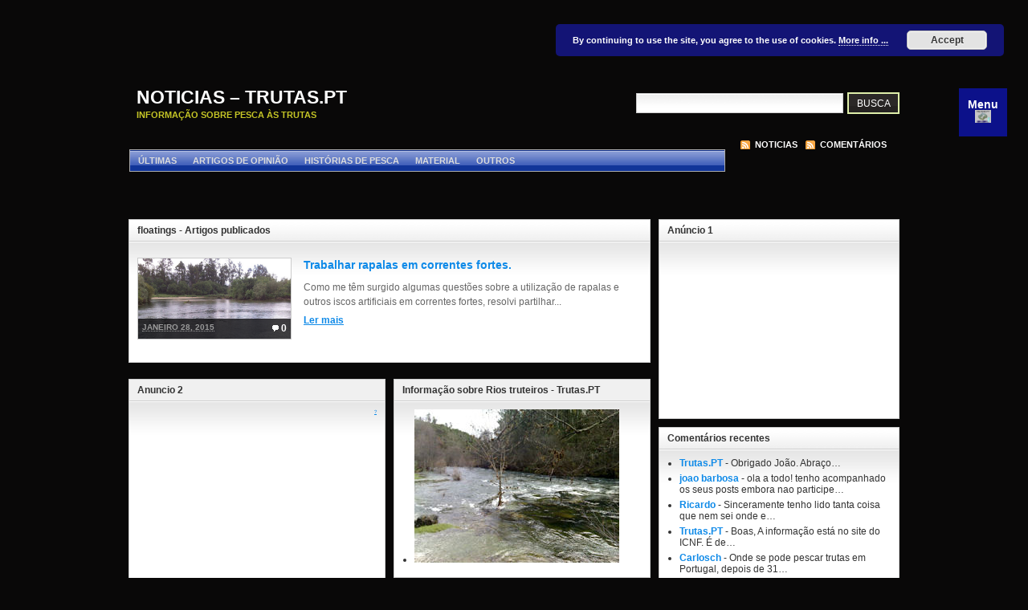

--- FILE ---
content_type: text/html; charset=UTF-8
request_url: http://www.trutas.com.pt/noticias/tag/floatings/
body_size: 19686
content:
<!DOCTYPE html PUBLIC "-//W3C//DTD XHTML 1.0 Transitional//EN" "http://www.w3.org/TR/xhtml1/DTD/xhtml1-transitional.dtd"><html xmlns="http://www.w3.org/1999/xhtml" lang="pt-PT">
<head profile="http://gmpg.org/xfn/11">
<meta http-equiv="Content-Type" content="text/html; charset=UTF-8" />
<title>floatings | Noticias - Trutas.PT</title>
<meta name="description" content="Informação sobre pesca às trutas" />


<link rel="stylesheet" href="http://www.trutas.com.pt/noticias/wp-content/themes/arras-theme/css/blueprint/screen.css" type="text/css" media="screen,projector" />
<link rel="stylesheet" href="http://www.trutas.com.pt/noticias/wp-content/themes/arras-theme/css/blueprint/print.css" type="text/css" media="print" />
<!--[if IE 6]>
<link rel="stylesheet" href="http://www.trutas.com.pt/noticias/wp-content/themes/arras-theme/css/blueprint/ie.css" type="text/css" media="screen,projector" />
<![endif]-->
		
<link rel="stylesheet" href="http://www.trutas.com.pt/noticias/wp-content/themes/arras-theme/css/styles/default.css" type="text/css" media="screen,projector" />
			
<link rel="stylesheet" href="http://www.trutas.com.pt/noticias/wp-content/themes/arras-theme/css/user.css" type="text/css" media="screen,projector" />

<link rel="alternate" type="application/rss+xml" href="http://www.trutas.com.pt/noticias/?feed=rss2" title="Noticias - Trutas.PT latest posts" />

<link rel="alternate" type="application/rss+xml" href="http://www.trutas.com.pt/noticias/?feed=comments-rss2" title="Noticias - Trutas.PT latest comments" />

<link rel="pingback" href="http://www.trutas.com.pt/noticias/xmlrpc.php" />


<!-- All in One SEO Pack 3.3.4 by Michael Torbert of Semper Fi Web Design[288,306] -->

<meta name="keywords"  content="redemoinhos,rapalas,correntes fortes,iscos artificiais,amostra,água,corrente,superfício,fundo do rio,profundidade,poços,trutas,recuperação,peixe ferido,countdowns,floatings,x-rap,sinkings,salmo,nó,destorcedor,lançamentos,margem,isco,lixo,,artigos de opinião,opinião" />

<script type="application/ld+json" class="aioseop-schema">{"@context":"https://schema.org","@graph":[{"@type":"Organization","@id":"http://www.trutas.com.pt/noticias/#organization","url":"http://www.trutas.com.pt/noticias/","name":"Noticias - Trutas.PT","sameAs":[]},{"@type":"WebSite","@id":"http://www.trutas.com.pt/noticias/#website","url":"http://www.trutas.com.pt/noticias/","name":"Noticias - Trutas.PT","publisher":{"@id":"http://www.trutas.com.pt/noticias/#organization"}},{"@type":"CollectionPage","@id":"http://www.trutas.com.pt/noticias/tag/floatings/#collectionpage","url":"http://www.trutas.com.pt/noticias/tag/floatings/","inLanguage":"pt-PT","name":"floatings","isPartOf":{"@id":"http://www.trutas.com.pt/noticias/#website"}}]}</script>
<link rel="canonical" href="http://www.trutas.com.pt/noticias/tag/floatings/" />
			<script type="text/javascript" >
				window.ga=window.ga||function(){(ga.q=ga.q||[]).push(arguments)};ga.l=+new Date;
				ga('create', 'UA-12065949-1', 'auto');
				// Plugins
				
				ga('send', 'pageview');
			</script>
			<script async src="https://www.google-analytics.com/analytics.js"></script>
			<!-- All in One SEO Pack -->
<link rel='dns-prefetch' href='//static.ak.fbcdn.net' />
<link rel='dns-prefetch' href='//assets.pinterest.com' />
<link rel='dns-prefetch' href='//s0.wp.com' />
<link rel='dns-prefetch' href='//s.w.org' />
<link rel="alternate" type="application/rss+xml" title="Feed de etiquetas Noticias - Trutas.PT &raquo; floatings" href="http://www.trutas.com.pt/noticias/tag/floatings/feed/" />
<!-- This site is powered by Shareaholic - https://shareaholic.com -->
<script type='text/javascript' data-cfasync='false'>
  //<![CDATA[
    _SHR_SETTINGS = {"endpoints":{"local_recs_url":"http:\/\/www.trutas.com.pt\/noticias\/wp-admin\/admin-ajax.php?action=shareaholic_permalink_related","share_counts_url":"http:\/\/www.trutas.com.pt\/noticias\/wp-admin\/admin-ajax.php?action=shareaholic_share_counts_api"}};
  //]]>
</script>
<script type='text/javascript' data-cfasync='false'
        src='//apps.shareaholic.com/assets/pub/shareaholic.js'
        data-shr-siteid='1c18592e8b13e5f2af21fb88c7fd8617' async='async' >
</script>

<!-- Shareaholic Content Tags -->
<meta name='shareaholic:site_name' content='Noticias - Trutas.PT' />
<meta name='shareaholic:language' content='pt-PT' />
<meta name='shareaholic:article_visibility' content='private' />
<meta name='shareaholic:site_id' content='1c18592e8b13e5f2af21fb88c7fd8617' />
<meta name='shareaholic:wp_version' content='8.6.2' />

<!-- Shareaholic Content Tags End -->
		<script type="text/javascript">
			window._wpemojiSettings = {"baseUrl":"https:\/\/s.w.org\/images\/core\/emoji\/12.0.0-1\/72x72\/","ext":".png","svgUrl":"https:\/\/s.w.org\/images\/core\/emoji\/12.0.0-1\/svg\/","svgExt":".svg","source":{"concatemoji":"http:\/\/www.trutas.com.pt\/noticias\/wp-includes\/js\/wp-emoji-release.min.js?ver=5.3.20"}};
			!function(e,a,t){var n,r,o,i=a.createElement("canvas"),p=i.getContext&&i.getContext("2d");function s(e,t){var a=String.fromCharCode;p.clearRect(0,0,i.width,i.height),p.fillText(a.apply(this,e),0,0);e=i.toDataURL();return p.clearRect(0,0,i.width,i.height),p.fillText(a.apply(this,t),0,0),e===i.toDataURL()}function c(e){var t=a.createElement("script");t.src=e,t.defer=t.type="text/javascript",a.getElementsByTagName("head")[0].appendChild(t)}for(o=Array("flag","emoji"),t.supports={everything:!0,everythingExceptFlag:!0},r=0;r<o.length;r++)t.supports[o[r]]=function(e){if(!p||!p.fillText)return!1;switch(p.textBaseline="top",p.font="600 32px Arial",e){case"flag":return s([127987,65039,8205,9895,65039],[127987,65039,8203,9895,65039])?!1:!s([55356,56826,55356,56819],[55356,56826,8203,55356,56819])&&!s([55356,57332,56128,56423,56128,56418,56128,56421,56128,56430,56128,56423,56128,56447],[55356,57332,8203,56128,56423,8203,56128,56418,8203,56128,56421,8203,56128,56430,8203,56128,56423,8203,56128,56447]);case"emoji":return!s([55357,56424,55356,57342,8205,55358,56605,8205,55357,56424,55356,57340],[55357,56424,55356,57342,8203,55358,56605,8203,55357,56424,55356,57340])}return!1}(o[r]),t.supports.everything=t.supports.everything&&t.supports[o[r]],"flag"!==o[r]&&(t.supports.everythingExceptFlag=t.supports.everythingExceptFlag&&t.supports[o[r]]);t.supports.everythingExceptFlag=t.supports.everythingExceptFlag&&!t.supports.flag,t.DOMReady=!1,t.readyCallback=function(){t.DOMReady=!0},t.supports.everything||(n=function(){t.readyCallback()},a.addEventListener?(a.addEventListener("DOMContentLoaded",n,!1),e.addEventListener("load",n,!1)):(e.attachEvent("onload",n),a.attachEvent("onreadystatechange",function(){"complete"===a.readyState&&t.readyCallback()})),(n=t.source||{}).concatemoji?c(n.concatemoji):n.wpemoji&&n.twemoji&&(c(n.twemoji),c(n.wpemoji)))}(window,document,window._wpemojiSettings);
		</script>
		<style type="text/css">
img.wp-smiley,
img.emoji {
	display: inline !important;
	border: none !important;
	box-shadow: none !important;
	height: 1em !important;
	width: 1em !important;
	margin: 0 .07em !important;
	vertical-align: -0.1em !important;
	background: none !important;
	padding: 0 !important;
}
</style>
	<link rel='stylesheet' id='pinterest-pin-it-button-plugin-styles-css'  href='http://www.trutas.com.pt/noticias/wp-content/plugins/pinterest-pin-it-button/css/public.css?ver=2.1.0.1' type='text/css' media='all' />
<link rel='stylesheet' id='wp-block-library-css'  href='http://www.trutas.com.pt/noticias/wp-includes/css/dist/block-library/style.min.css?ver=5.3.20' type='text/css' media='all' />
<link rel='stylesheet' id='social_comments-css'  href='http://www.trutas.com.pt/noticias/wp-content/plugins/social/assets/comments.css?ver=3.1.1' type='text/css' media='screen' />
<link rel='stylesheet' id='wp-email-css'  href='http://www.trutas.com.pt/noticias/wp-content/plugins/wp-email/email-css.css?ver=2.67.6' type='text/css' media='all' />
<link rel='stylesheet' id='wp-polls-css'  href='http://www.trutas.com.pt/noticias/wp-content/plugins/wp-polls/polls-css.css?ver=2.75.3' type='text/css' media='all' />
<style id='wp-polls-inline-css' type='text/css'>
.wp-polls .pollbar {
	margin: 1px;
	font-size: 6px;
	line-height: 8px;
	height: 8px;
	background: #d8e1eb;
	border: 1px solid #c8c8c8;
}

</style>
<link rel='stylesheet' id='advancedFacebookWallWidgetStyle-css'  href='http://www.trutas.com.pt/noticias/wp-content/plugins/advanced-facebook-wall-widget/style.css?ver=5.3.20' type='text/css' media='all' />
<link rel='stylesheet' id='awpcp-frontend-style-css'  href='http://www.trutas.com.pt/noticias/wp-content/plugins/another-wordpress-classifieds-plugin/resources/css/awpcpstyle.css?ver=3.6.5' type='text/css' media='all' />
<!--[if lte IE 6]>
<link rel='stylesheet' id='awpcp-frontend-style-ie-6-css'  href='http://www.trutas.com.pt/noticias/wp-content/plugins/another-wordpress-classifieds-plugin/resources/css/awpcpstyle-ie-6.css?ver=3.6.5' type='text/css' media='all' />
<![endif]-->
<!--[if lte IE 7]>
<link rel='stylesheet' id='awpcp-frontend-style-lte-ie-7-css'  href='http://www.trutas.com.pt/noticias/wp-content/plugins/another-wordpress-classifieds-plugin/resources/css/awpcpstyle-lte-ie-7.css?ver=3.6.5' type='text/css' media='all' />
<![endif]-->
<link rel='stylesheet' id='jetpack_css-css'  href='http://www.trutas.com.pt/noticias/wp-content/plugins/jetpack/css/jetpack.css?ver=8.0' type='text/css' media='all' />
<link rel='stylesheet' id='multilevelnav_style-css'  href='http://www.trutas.com.pt/noticias/?mlnmenu=css&#038;ver=5.3.20' type='text/css' media='all' />
<link rel='stylesheet' id='-css'  href='http://www.trutas.com.pt/noticias/wp-content/plugins/recent-post-thumbnail-slider-widget/css/sliderman.css?ver=5.3.20' type='text/css' media='all' />
<script type='text/javascript' src='http://www.trutas.com.pt/noticias/wp-content/plugins/jquery-updater/js/jquery-3.4.1.min.js?ver=3.4.1'></script>
<script type='text/javascript' src='http://www.trutas.com.pt/noticias/wp-content/themes/arras-theme/js/jquery-ui-1.7.1.min.js?ver=1.7.1'></script>
<script type='text/javascript' src='http://www.trutas.com.pt/noticias/wp-content/plugins/jquery-updater/js/jquery-migrate-3.0.0.min.js?ver=3.0.0'></script>
<script type='text/javascript' src='http://www.trutas.com.pt/noticias/wp-content/plugins/multi-level-navigation-plugin/scripts/superfish.js?ver=1.4.8'></script>
<script type='text/javascript' src='http://www.trutas.com.pt/noticias/wp-content/plugins/recent-post-thumbnail-slider-widget/js/sliderman.1.1.1.js?ver=5.3.20'></script>
<link rel='https://api.w.org/' href='http://www.trutas.com.pt/noticias/wp-json/' />
<link rel="EditURI" type="application/rsd+xml" title="RSD" href="http://www.trutas.com.pt/noticias/xmlrpc.php?rsd" />
<link rel="wlwmanifest" type="application/wlwmanifest+xml" href="http://www.trutas.com.pt/noticias/wp-includes/wlwmanifest.xml" /> 
<meta name="generator" content="WordPress 5.3.20" />
<!-- google_ad_section_start --><link rel="shortcut icon" href="http://www.trutas.com.pt/noticias/favicon.ico" type="image/x-icon" />

<!-- Multi-level Navigation Plugin v2.3.6 by Ryan Hellyer ... https://geek.hellyer.kiwi/multi-level-navigation/ -->
<!--[if lte IE 7]><script type="text/javascript" src="http://www.trutas.com.pt/noticias/wp-content/plugins/multi-level-navigation-plugin/scripts/suckerfish_ie.js"></script><![endif]--><script>jQuery(document).ready(function() {
	jQuery("ul.sf-menu").superfish({
		animation:     {opacity:"show",height:"show"},  // fade-in and slide-down animation
		delay:        0,                            // delay on mouseout
		speed:        "normal",  // animation speed
		autoArrows:   "",  // enable generation of arrow mark-up
		dropShadows:  ""  // enable drop shadows
	});
});
/**
* hoverIntent is similar to jQuery's built-in "hover" function except that
* instead of firing the onMouseOver event immediately, hoverIntent checks
* to see if the user's mouse has slowed down (beneath the sensitivity
* threshold) before firing the onMouseOver event.
*
* hoverIntent r5 // 2007.03.27 // jQuery 1.1.2+
* <http://cherne.net/brian/resources/jquery.hoverIntent.html>
*
* hoverIntent is currently available for use in all personal or commercial
* projects under both MIT and GPL licenses. This means that you can choose
* the license that best suits your project, and use it accordingly.
*
* // basic usage (just like .hover) receives onMouseOver and onMouseOut functions
* $("ul li").hoverIntent( showNav , hideNav );
*
* // advanced usage receives configuration object only
* $("ul li").hoverIntent({
*	sensitivity: 7, // number = sensitivity threshold (must be 1 or higher)
*	interval: 100,   // number = milliseconds of polling interval
*	over: showNav,  // function = onMouseOver callback (required)
*	timeout: 0,   // number = milliseconds delay before onMouseOut function call
*	out: hideNav    // function = onMouseOut callback (required)
* });
*
* @param  f  onMouseOver function || An object with configuration options
* @param  g  onMouseOut function  || Nothing (use configuration options object)
* @author    Brian Cherne <brian@cherne.net>
*/
(function($) {
	$.fn.hoverIntent = function(f,g) {
		// default configuration options
		var cfg = {
			sensitivity: 10,
			interval: 20,
			timeout: 0
		};
		// override configuration options with user supplied object
		cfg = $.extend(cfg, g ? { over: f, out: g } : f );

		// instantiate variables
		// cX, cY = current X and Y position of mouse, updated by mousemove event
		// pX, pY = previous X and Y position of mouse, set by mouseover and polling interval
		var cX, cY, pX, pY;

		// A private function for getting mouse position
		var track = function(ev) {
			cX = ev.pageX;
			cY = ev.pageY;
		};

		// A private function for comparing current and previous mouse position
		var compare = function(ev,ob) {
			ob.hoverIntent_t = clearTimeout(ob.hoverIntent_t);
			// compare mouse positions to see if they've crossed the threshold
			if ( ( Math.abs(pX-cX) + Math.abs(pY-cY) ) < cfg.sensitivity ) {
				$(ob).unbind("mousemove",track);
				// set hoverIntent state to true (so mouseOut can be called)
				ob.hoverIntent_s = 1;
				return cfg.over.apply(ob,[ev]);
			} else {
				// set previous coordinates for next time
				pX = cX; pY = cY;
				// use self-calling timeout, guarantees intervals are spaced out properly (avoids JavaScript timer bugs)
				ob.hoverIntent_t = setTimeout( function(){compare(ev, ob);} , cfg.interval );
			}
		};

		// A private function for delaying the mouseOut function
		var delay = function(ev,ob) {
			ob.hoverIntent_t = clearTimeout(ob.hoverIntent_t);
			ob.hoverIntent_s = 0;
			return cfg.out.apply(ob,[ev]);
		};

		// A private function for handling mouse 'hovering'
		var handleHover = function(e) {
			// next three lines copied from jQuery.hover, ignore children onMouseOver/onMouseOut
			var p = (e.type == "mouseover" ? e.fromElement : e.toElement) || e.relatedTarget;
			while ( p && p != this ) { try { p = p.parentNode; } catch(e) { p = this; } }
			if ( p == this ) { return false; }

			// copy objects to be passed into t (required for event object to be passed in IE)
			var ev = jQuery.extend({},e);
			var ob = this;

			// cancel hoverIntent timer if it exists
			if (ob.hoverIntent_t) { ob.hoverIntent_t = clearTimeout(ob.hoverIntent_t); }

			// else e.type == "onmouseover"
			if (e.type == "mouseover") {
				// set "previous" X and Y position based on initial entry point
				pX = ev.pageX; pY = ev.pageY;
				// update "current" X and Y position based on mousemove
				$(ob).bind("mousemove",track);
				// start polling interval (self-calling timeout) to compare mouse coordinates over time
				if (ob.hoverIntent_s != 1) { ob.hoverIntent_t = setTimeout( function(){compare(ev,ob);} , cfg.interval );}

			// else e.type == "onmouseout"
			} else {
				// unbind expensive mousemove event
				$(ob).unbind("mousemove",track);
				// if hoverIntent state is true, then call the mouseOut function after the specified delay
				if (ob.hoverIntent_s == 1) { ob.hoverIntent_t = setTimeout( function(){delay(ev,ob);} , cfg.timeout );}
			}
		};

		// bind the function to the two event listeners
		return this.mouseover(handleHover).mouseout(handleHover);
	};
})(jQuery);
</script><center><script async src="https://pagead2.googlesyndication.com/pagead/js/adsbygoogle.js"></script>
<!-- 728x90, created 12/17/09 -->
<ins class="adsbygoogle"
     style="display:inline-block;width:728px;height:90px"
     data-ad-client="ca-pub-9291137308343302"
     data-ad-slot="4855661830"></ins>
<script>
(adsbygoogle = window.adsbygoogle || []).push({});
</script></center>
<link rel='dns-prefetch' href='//i0.wp.com'/>
<link rel='dns-prefetch' href='//i1.wp.com'/>
<link rel='dns-prefetch' href='//i2.wp.com'/>
<style type="text/css">.recentcomments a{display:inline !important;padding:0 !important;margin:0 !important;}</style>		<style type="text/css">
		.better-tag-cloud-shortcode li,
		.better-tag-cloud-shortcode li a,
		li#better-tag-cloud ul.wp-tag-cloud li,
		li#better-tag-cloud ul.wp-tag-cloud li a {
			display:	inline;
					}
		</style> <script type="text/javascript" src="http://www.trutas.com.pt/noticias/wp-content/plugins/si-captcha-for-wordpress/captcha/si_captcha.js?ver=1769076745"></script>
<!-- begin SI CAPTCHA Anti-Spam - login/register form style -->
<style type="text/css">
.si_captcha_small { width:175px; height:45px; padding-top:10px; padding-bottom:10px; }
.si_captcha_large { width:250px; height:60px; padding-top:10px; padding-bottom:10px; }
img#si_image_com { border-style:none; margin:0; padding-right:5px; float:left; }
img#si_image_reg { border-style:none; margin:0; padding-right:5px; float:left; }
img#si_image_log { border-style:none; margin:0; padding-right:5px; float:left; }
img#si_image_side_login { border-style:none; margin:0; padding-right:5px; float:left; }
img#si_image_checkout { border-style:none; margin:0; padding-right:5px; float:left; }
img#si_image_jetpack { border-style:none; margin:0; padding-right:5px; float:left; }
img#si_image_bbpress_topic { border-style:none; margin:0; padding-right:5px; float:left; }
.si_captcha_refresh { border-style:none; margin:0; vertical-align:bottom; }
div#si_captcha_input { display:block; padding-top:15px; padding-bottom:5px; }
label#si_captcha_code_label { margin:0; }
input#si_captcha_code_input { width:65px; }
p#si_captcha_code_p { clear: left; padding-top:10px; }
.si-captcha-jetpack-error { color:#DC3232; }
</style>
<!-- end SI CAPTCHA Anti-Spam - login/register form style -->
<style type="text/css">.broken_link, a.broken_link {
	text-decoration: line-through;
}</style>
<!-- Jetpack Open Graph Tags -->
<meta property="og:type" content="website" />
<meta property="og:title" content="floatings &#8211; Noticias &#8211; Trutas.PT" />
<meta property="og:url" content="http://www.trutas.com.pt/noticias/tag/floatings/" />
<meta property="og:site_name" content="Noticias - Trutas.PT" />
<meta property="og:image" content="https://s0.wp.com/i/blank.jpg" />
<meta property="og:locale" content="pt_PT" />

<!-- End Jetpack Open Graph Tags -->
<style>button#responsive-menu-button,
#responsive-menu-container {
    display: none;
    -webkit-text-size-adjust: 100%;
}

@media screen and (max-width: 8000px) {

    #responsive-menu-container {
        display: block;
        position: fixed;
        top: 0;
        bottom: 0;
        z-index: 99998;
        padding-bottom: 5px;
        margin-bottom: -5px;
        outline: 1px solid transparent;
        overflow-y: auto;
        overflow-x: hidden;
    }

    #responsive-menu-container .responsive-menu-search-box {
        width: 100%;
        padding: 0 2%;
        border-radius: 2px;
        height: 50px;
        -webkit-appearance: none;
    }

    #responsive-menu-container.push-left,
    #responsive-menu-container.slide-left {
        transform: translateX(-100%);
        -ms-transform: translateX(-100%);
        -webkit-transform: translateX(-100%);
        -moz-transform: translateX(-100%);
    }

    .responsive-menu-open #responsive-menu-container.push-left,
    .responsive-menu-open #responsive-menu-container.slide-left {
        transform: translateX(0);
        -ms-transform: translateX(0);
        -webkit-transform: translateX(0);
        -moz-transform: translateX(0);
    }

    #responsive-menu-container.push-top,
    #responsive-menu-container.slide-top {
        transform: translateY(-100%);
        -ms-transform: translateY(-100%);
        -webkit-transform: translateY(-100%);
        -moz-transform: translateY(-100%);
    }

    .responsive-menu-open #responsive-menu-container.push-top,
    .responsive-menu-open #responsive-menu-container.slide-top {
        transform: translateY(0);
        -ms-transform: translateY(0);
        -webkit-transform: translateY(0);
        -moz-transform: translateY(0);
    }

    #responsive-menu-container.push-right,
    #responsive-menu-container.slide-right {
        transform: translateX(100%);
        -ms-transform: translateX(100%);
        -webkit-transform: translateX(100%);
        -moz-transform: translateX(100%);
    }

    .responsive-menu-open #responsive-menu-container.push-right,
    .responsive-menu-open #responsive-menu-container.slide-right {
        transform: translateX(0);
        -ms-transform: translateX(0);
        -webkit-transform: translateX(0);
        -moz-transform: translateX(0);
    }

    #responsive-menu-container.push-bottom,
    #responsive-menu-container.slide-bottom {
        transform: translateY(100%);
        -ms-transform: translateY(100%);
        -webkit-transform: translateY(100%);
        -moz-transform: translateY(100%);
    }

    .responsive-menu-open #responsive-menu-container.push-bottom,
    .responsive-menu-open #responsive-menu-container.slide-bottom {
        transform: translateY(0);
        -ms-transform: translateY(0);
        -webkit-transform: translateY(0);
        -moz-transform: translateY(0);
    }

    #responsive-menu-container,
    #responsive-menu-container:before,
    #responsive-menu-container:after,
    #responsive-menu-container *,
    #responsive-menu-container *:before,
    #responsive-menu-container *:after {
         box-sizing: border-box;
         margin: 0;
         padding: 0;
    }

    #responsive-menu-container #responsive-menu-search-box,
    #responsive-menu-container #responsive-menu-additional-content,
    #responsive-menu-container #responsive-menu-title {
        padding: 25px 5%;
    }

    #responsive-menu-container #responsive-menu,
    #responsive-menu-container #responsive-menu ul {
        width: 100%;
    }
    #responsive-menu-container #responsive-menu ul.responsive-menu-submenu {
        display: none;
    }

    #responsive-menu-container #responsive-menu ul.responsive-menu-submenu.responsive-menu-submenu-open {
         display: block;
    }

    #responsive-menu-container #responsive-menu ul.responsive-menu-submenu-depth-1 a.responsive-menu-item-link {
        padding-left: 10%;
    }

    #responsive-menu-container #responsive-menu ul.responsive-menu-submenu-depth-2 a.responsive-menu-item-link {
        padding-left: 15%;
    }

    #responsive-menu-container #responsive-menu ul.responsive-menu-submenu-depth-3 a.responsive-menu-item-link {
        padding-left: 20%;
    }

    #responsive-menu-container #responsive-menu ul.responsive-menu-submenu-depth-4 a.responsive-menu-item-link {
        padding-left: 25%;
    }

    #responsive-menu-container #responsive-menu ul.responsive-menu-submenu-depth-5 a.responsive-menu-item-link {
        padding-left: 30%;
    }

    #responsive-menu-container li.responsive-menu-item {
        width: 100%;
        list-style: none;
    }

    #responsive-menu-container li.responsive-menu-item a {
        width: 100%;
        display: block;
        text-decoration: none;
        
        position: relative;
    }


     #responsive-menu-container #responsive-menu li.responsive-menu-item a {
                    padding: 0 5%;
            }

    #responsive-menu-container .responsive-menu-submenu li.responsive-menu-item a {
                    padding: 0 5%;
            }

    #responsive-menu-container li.responsive-menu-item a .fa {
        margin-right: 15px;
    }

    #responsive-menu-container li.responsive-menu-item a .responsive-menu-subarrow {
        position: absolute;
        top: 0;
        bottom: 0;
        text-align: center;
        overflow: hidden;
    }

    #responsive-menu-container li.responsive-menu-item a .responsive-menu-subarrow  .fa {
        margin-right: 0;
    }

    button#responsive-menu-button .responsive-menu-button-icon-inactive {
        display: none;
    }

    button#responsive-menu-button {
        z-index: 99999;
        display: none;
        overflow: hidden;
        outline: none;
    }

    button#responsive-menu-button img {
        max-width: 100%;
    }

    .responsive-menu-label {
        display: inline-block;
        font-weight: 600;
        margin: 0 5px;
        vertical-align: middle;
    }

    .responsive-menu-label .responsive-menu-button-text-open {
        display: none;
    }

    .responsive-menu-accessible {
        display: inline-block;
    }

    .responsive-menu-accessible .responsive-menu-box {
        display: inline-block;
        vertical-align: middle;
    }

    .responsive-menu-label.responsive-menu-label-top,
    .responsive-menu-label.responsive-menu-label-bottom
    {
        display: block;
        margin: 0 auto;
    }

    button#responsive-menu-button {
        padding: 0 0;
        display: inline-block;
        cursor: pointer;
        transition-property: opacity, filter;
        transition-duration: 0.15s;
        transition-timing-function: linear;
        font: inherit;
        color: inherit;
        text-transform: none;
        background-color: transparent;
        border: 0;
        margin: 0;
        overflow: visible;
    }

    .responsive-menu-box {
        width: 20px;
        height: 19px;
        display: inline-block;
        position: relative;
    }

    .responsive-menu-inner {
        display: block;
        top: 50%;
        margin-top: -1.5px;
    }

    .responsive-menu-inner,
    .responsive-menu-inner::before,
    .responsive-menu-inner::after {
         width: 20px;
         height: 3px;
         background-color: #ffffff;
         border-radius: 4px;
         position: absolute;
         transition-property: transform;
         transition-duration: 0.15s;
         transition-timing-function: ease;
    }

    .responsive-menu-open .responsive-menu-inner,
    .responsive-menu-open .responsive-menu-inner::before,
    .responsive-menu-open .responsive-menu-inner::after {
        background-color: #ffffff;
    }

    button#responsive-menu-button:hover .responsive-menu-inner,
    button#responsive-menu-button:hover .responsive-menu-inner::before,
    button#responsive-menu-button:hover .responsive-menu-inner::after,
    button#responsive-menu-button:hover .responsive-menu-open .responsive-menu-inner,
    button#responsive-menu-button:hover .responsive-menu-open .responsive-menu-inner::before,
    button#responsive-menu-button:hover .responsive-menu-open .responsive-menu-inner::after,
    button#responsive-menu-button:focus .responsive-menu-inner,
    button#responsive-menu-button:focus .responsive-menu-inner::before,
    button#responsive-menu-button:focus .responsive-menu-inner::after,
    button#responsive-menu-button:focus .responsive-menu-open .responsive-menu-inner,
    button#responsive-menu-button:focus .responsive-menu-open .responsive-menu-inner::before,
    button#responsive-menu-button:focus .responsive-menu-open .responsive-menu-inner::after {
        background-color: #ffffff;
    }

    .responsive-menu-inner::before,
    .responsive-menu-inner::after {
         content: "";
         display: block;
    }

    .responsive-menu-inner::before {
         top: -8px;
    }

    .responsive-menu-inner::after {
         bottom: -8px;
    }

            .responsive-menu-boring .responsive-menu-inner,
.responsive-menu-boring .responsive-menu-inner::before,
.responsive-menu-boring .responsive-menu-inner::after {
    transition-property: none;
}

.responsive-menu-boring.is-active .responsive-menu-inner {
    transform: rotate(45deg);
}

.responsive-menu-boring.is-active .responsive-menu-inner::before {
    top: 0;
    opacity: 0;
}

.responsive-menu-boring.is-active .responsive-menu-inner::after {
    bottom: 0;
    transform: rotate(-90deg);
}    
    button#responsive-menu-button {
        width: 60px;
        height: 60px;
        position: fixed;
        top: 110px;
        right: 2%;
                    background: #0c118a
            }

            .responsive-menu-open button#responsive-menu-button {
            background: #2fc21b
        }
    
            .responsive-menu-open button#responsive-menu-button:hover,
        .responsive-menu-open button#responsive-menu-button:focus,
        button#responsive-menu-button:hover,
        button#responsive-menu-button:focus {
            background: #99240c
        }
    
    button#responsive-menu-button .responsive-menu-box {
        color: #ffffff;
    }

    .responsive-menu-open button#responsive-menu-button .responsive-menu-box {
        color: #ffffff;
    }

    .responsive-menu-label {
        color: #ffffff;
        font-size: 14px;
        line-height: 13px;
            }

    button#responsive-menu-button {
        display: inline-block;
        transition: transform 0.5s, background-color 0.5s;
    }

            html.responsive-menu-open {
            cursor: pointer;
        }

        #responsive-menu-container {
            cursor: initial;
        }
    
    
    #responsive-menu-container {
        width: 45%;
        left: 0;
        transition: transform 0.5s;
        text-align: left;
                                            background-image: url('http://www.trutas.com.pt/noticias/wp-content/uploads/Rio-Minho-poço-finais-Dezembro-2016.jpg');
            background-size: cover;
            }

    #responsive-menu-container #responsive-menu-wrapper {
        background: #0a0a0a;
    }

    #responsive-menu-container #responsive-menu-additional-content {
        color: #ffffff;
    }

    #responsive-menu-container .responsive-menu-search-box {
        background: #ffffff;
        border: 2px solid #dadada;
        color: #333333;
    }

    #responsive-menu-container .responsive-menu-search-box:-ms-input-placeholder {
        color: #c7c7cd;
    }

    #responsive-menu-container .responsive-menu-search-box::-webkit-input-placeholder {
        color: #c7c7cd;
    }

    #responsive-menu-container .responsive-menu-search-box:-moz-placeholder {
        color: #c7c7cd;
        opacity: 1;
    }

    #responsive-menu-container .responsive-menu-search-box::-moz-placeholder {
        color: #c7c7cd;
        opacity: 1;
    }

    #responsive-menu-container .responsive-menu-item-link,
    #responsive-menu-container #responsive-menu-title,
    #responsive-menu-container .responsive-menu-subarrow {
        transition: background-color 0.5s, border-color 0.5s, color 0.5s;
    }

    #responsive-menu-container #responsive-menu-title {
        background-color: #212121;
        color: #2fb825;
        font-size: 30px;
        text-align: left;
    }

    #responsive-menu-container #responsive-menu-title a {
        color: #2fb825;
        font-size: 30px;
        text-decoration: none;
    }

    #responsive-menu-container #responsive-menu-title a:hover {
        color: #cc2d72;
    }

    #responsive-menu-container #responsive-menu-title:hover {
        background-color: #212121;
        color: #cc2d72;
    }

    #responsive-menu-container #responsive-menu-title:hover a {
        color: #cc2d72;
    }

    #responsive-menu-container #responsive-menu-title #responsive-menu-title-image {
        display: inline-block;
        vertical-align: middle;
        max-width: 100%;
        margin-bottom: 15px;
    }

    #responsive-menu-container #responsive-menu-title #responsive-menu-title-image img {
                        max-width: 100%;
    }

    #responsive-menu-container #responsive-menu > li.responsive-menu-item:first-child > a {
        border-top: 10px solid #212121;
    }

    #responsive-menu-container #responsive-menu li.responsive-menu-item .responsive-menu-item-link {
        font-size: 16px;
    }

    #responsive-menu-container #responsive-menu li.responsive-menu-item a {
        line-height: 30px;
        border-bottom: 10px solid #212121;
        color: #0c6e0c;
        background-color: #212121;
                    height: 30px;
            }

    #responsive-menu-container #responsive-menu li.responsive-menu-item a:hover {
        color: #0c6e0c;
        background-color: #3f3f3f;
        border-color: #212121;
    }

    #responsive-menu-container #responsive-menu li.responsive-menu-item a:hover .responsive-menu-subarrow {
        color: #b2f0e4;
        border-color: #3f3f3f;
        background-color: #3944db;
    }

    #responsive-menu-container #responsive-menu li.responsive-menu-item a:hover .responsive-menu-subarrow.responsive-menu-subarrow-active {
        color: #b2f0e4;
        border-color: #3f3f3f;
        background-color: #4034c7;
    }

    #responsive-menu-container #responsive-menu li.responsive-menu-item a .responsive-menu-subarrow {
        right: 0;
        height: 40px;
        line-height: 40px;
        width: 40px;
        color: #49e843;
                        border-left: 10px 
                solid #212121;
        background-color: #b2f0e4;
    }

    #responsive-menu-container #responsive-menu li.responsive-menu-item a .responsive-menu-subarrow.responsive-menu-subarrow-active {
        color: #49e843;
        border-color: #212121;
        background-color: #b2f0e4;
    }

    #responsive-menu-container #responsive-menu li.responsive-menu-item a .responsive-menu-subarrow.responsive-menu-subarrow-active:hover {
        color: #b2f0e4;
        border-color: #3f3f3f;
        background-color: #4034c7;
    }

    #responsive-menu-container #responsive-menu li.responsive-menu-item a .responsive-menu-subarrow:hover {
        color: #b2f0e4;
        border-color: #3f3f3f;
        background-color: #3944db;
    }

    #responsive-menu-container #responsive-menu li.responsive-menu-current-item > .responsive-menu-item-link {
        background-color: #212121;
        color: #0c6e0c;
        border-color: #212121;
    }

    #responsive-menu-container #responsive-menu li.responsive-menu-current-item > .responsive-menu-item-link:hover {
        background-color: #3f3f3f;
        color: #0c6e0c;
        border-color: #3f3f3f;
    }

            #responsive-menu-container #responsive-menu ul.responsive-menu-submenu li.responsive-menu-item .responsive-menu-item-link {
                        font-size: 16px;
            text-align: left;
        }

        #responsive-menu-container #responsive-menu ul.responsive-menu-submenu li.responsive-menu-item a {
                            height: 30px;
                        line-height: 30px;
            border-bottom: 10px solid #212121;
            color: #0c6e0c;
            background-color: #212121;
        }

        #responsive-menu-container #responsive-menu ul.responsive-menu-submenu li.responsive-menu-item a:hover {
            color: #0c6e0c;
            background-color: #3f3f3f;
            border-color: #212121;
        }

        #responsive-menu-container #responsive-menu ul.responsive-menu-submenu li.responsive-menu-item a:hover .responsive-menu-subarrow {
            color: #b2f0e4;
            border-color: #3f3f3f;
            background-color: #3944db;
        }

        #responsive-menu-container #responsive-menu ul.responsive-menu-submenu li.responsive-menu-item a:hover .responsive-menu-subarrow.responsive-menu-subarrow-active {
            color: #b2f0e4;
            border-color: #3f3f3f;
            background-color: #4034c7;
        }

        #responsive-menu-container #responsive-menu ul.responsive-menu-submenu li.responsive-menu-item a .responsive-menu-subarrow {
                                        left:unset;
                right:0;
                        height: 40px;
            line-height: 40px;
            width: 40px;
            color: #49e843;
                                        border-left: 10px solid #212121  !important;
                border-right:unset  !important;
                        background-color: #b2f0e4;
        }

        #responsive-menu-container #responsive-menu ul.responsive-menu-submenu li.responsive-menu-item a .responsive-menu-subarrow.responsive-menu-subarrow-active {
            color: #49e843;
            border-color: #212121;
            background-color: #b2f0e4;
        }

        #responsive-menu-container #responsive-menu ul.responsive-menu-submenu li.responsive-menu-item a .responsive-menu-subarrow.responsive-menu-subarrow-active:hover {
            color: #b2f0e4;
            border-color: #3f3f3f;
            background-color: #4034c7;
        }

        #responsive-menu-container #responsive-menu ul.responsive-menu-submenu li.responsive-menu-item a .responsive-menu-subarrow:hover {
            color: #b2f0e4;
            border-color: #3f3f3f;
            background-color: #3944db;
        }

        #responsive-menu-container #responsive-menu ul.responsive-menu-submenu li.responsive-menu-current-item > .responsive-menu-item-link {
            background-color: #212121;
            color: #0c6e0c;
            border-color: #212121;
        }

        #responsive-menu-container #responsive-menu ul.responsive-menu-submenu li.responsive-menu-current-item > .responsive-menu-item-link:hover {
            background-color: #3f3f3f;
            color: #0c6e0c;
            border-color: #3f3f3f;
        }
    
            #responsive-menu-container #responsive-menu-title,
        #responsive-menu-container #responsive-menu-title:hover,
        #responsive-menu-container #responsive-menu li.responsive-menu-item a,
        #responsive-menu-container #responsive-menu li.responsive-menu-item a:hover,
        #responsive-menu-container #responsive-menu li.responsive-menu-item a .responsive-menu-subarrow,
        #responsive-menu-container #responsive-menu li.responsive-menu-item a .responsive-menu-subarrow:hover,
        #responsive-menu-container #responsive-menu li.responsive-menu-item a:hover .responsive-menu-subarrow,
        #responsive-menu-container #responsive-menu li.responsive-menu-item a:hover .responsive-menu-subarrow.responsive-menu-subarrow-active,
        #responsive-menu-container #responsive-menu li.responsive-menu-item a .responsive-menu-subarrow.responsive-menu-subarrow-active,
        #responsive-menu-container #responsive-menu li.responsive-menu-item a .responsive-menu-subarrow.responsive-menu-subarrow-active:hover,
        #responsive-menu-container #responsive-menu li.responsive-menu-item.responsive-menu-current-item > .responsive-menu-item-link,
        #responsive-menu-container #responsive-menu li.responsive-menu-item.responsive-menu-current-item > .responsive-menu-item-link:hover,
        #responsive-menu-container #responsive-menu > li.responsive-menu-item:first-child > a,
        #responsive-menu-container #responsive-menu ul.responsive-menu-submenu li.responsive-menu-item a,
        #responsive-menu-container #responsive-menu ul.responsive-menu-submenu li.responsive-menu-item a:hover,
        #responsive-menu-container #responsive-menu ul.responsive-menu-submenu li.responsive-menu-item a .responsive-menu-subarrow,
        #responsive-menu-container #responsive-menu ul.responsive-menu-submenu li.responsive-menu-item a .responsive-menu-subarrow:hover,
        #responsive-menu-container #responsive-menu ul.responsive-menu-submenu li.responsive-menu-item a:hover .responsive-menu-subarrow,
        #responsive-menu-container #responsive-menu ul.responsive-menu-submenu li.responsive-menu-item a:hover .responsive-menu-subarrow.responsive-menu-subarrow-active,
        #responsive-menu-container #responsive-menu ul.responsive-menu-submenu li.responsive-menu-item a .responsive-menu-subarrow.responsive-menu-subarrow-active,
        #responsive-menu-container #responsive-menu ul.responsive-menu-submenu li.responsive-menu-item a .responsive-menu-subarrow.responsive-menu-subarrow-active:hover,
        #responsive-menu-container #responsive-menu ul.responsive-menu-submenu li.responsive-menu-item.responsive-menu-current-item > .responsive-menu-item-link,
        #responsive-menu-container #responsive-menu ul.responsive-menu-submenu li.responsive-menu-item.responsive-menu-current-item > .responsive-menu-item-link:hover,
        #responsive-menu-container #responsive-menu ul.responsive-menu-submenu > li.responsive-menu-item:first-child > a,
        #responsive-menu-container #responsive-menu-wrapper {
            background: none;
            border: 0;
        }
    
    }</style><script>jQuery(document).ready(function($) {

    var ResponsiveMenu = {
        trigger: '#responsive-menu-button',
        animationSpeed: 500,
        breakpoint: 8000,
        pushButton: 'off',
        animationType: 'slide',
        animationSide: 'left',
        pageWrapper: '',
        isOpen: false,
        triggerTypes: 'click',
        activeClass: 'is-active',
        container: '#responsive-menu-container',
        openClass: 'responsive-menu-open',
        accordion: 'on',
        activeArrow: '▲',
        inactiveArrow: '▼',
        wrapper: '#responsive-menu-wrapper',
        closeOnBodyClick: 'on',
        closeOnLinkClick: 'on',
        itemTriggerSubMenu: 'off',
        linkElement: '.responsive-menu-item-link',
        subMenuTransitionTime: 200,
        openMenu: function() {
            $(this.trigger).addClass(this.activeClass);
            $('html').addClass(this.openClass);
            $('.responsive-menu-button-icon-active').hide();
            $('.responsive-menu-button-icon-inactive').show();
            this.setButtonTextOpen();
            this.setWrapperTranslate();
            this.isOpen = true;
        },
        closeMenu: function() {
            $(this.trigger).removeClass(this.activeClass);
            $('html').removeClass(this.openClass);
            $('.responsive-menu-button-icon-inactive').hide();
            $('.responsive-menu-button-icon-active').show();
            this.setButtonText();
            this.clearWrapperTranslate();
            this.isOpen = false;
        },
        setButtonText: function() {
            if($('.responsive-menu-button-text-open').length > 0 && $('.responsive-menu-button-text').length > 0) {
                $('.responsive-menu-button-text-open').hide();
                $('.responsive-menu-button-text').show();
            }
        },
        setButtonTextOpen: function() {
            if($('.responsive-menu-button-text').length > 0 && $('.responsive-menu-button-text-open').length > 0) {
                $('.responsive-menu-button-text').hide();
                $('.responsive-menu-button-text-open').show();
            }
        },
        triggerMenu: function() {
            this.isOpen ? this.closeMenu() : this.openMenu();
        },
        triggerSubArrow: function(subarrow) {
            var sub_menu = $(subarrow).parent().siblings('.responsive-menu-submenu');
            var self = this;
            if(this.accordion == 'on') {
                /* Get Top Most Parent and the siblings */
                var top_siblings = sub_menu.parents('.responsive-menu-item-has-children').last().siblings('.responsive-menu-item-has-children');
                var first_siblings = sub_menu.parents('.responsive-menu-item-has-children').first().siblings('.responsive-menu-item-has-children');
                /* Close up just the top level parents to key the rest as it was */
                top_siblings.children('.responsive-menu-submenu').slideUp(self.subMenuTransitionTime, 'linear').removeClass('responsive-menu-submenu-open');
                /* Set each parent arrow to inactive */
                top_siblings.each(function() {
                    $(this).find('.responsive-menu-subarrow').first().html(self.inactiveArrow);
                    $(this).find('.responsive-menu-subarrow').first().removeClass('responsive-menu-subarrow-active');
                });
                /* Now Repeat for the current item siblings */
                first_siblings.children('.responsive-menu-submenu').slideUp(self.subMenuTransitionTime, 'linear').removeClass('responsive-menu-submenu-open');
                first_siblings.each(function() {
                    $(this).find('.responsive-menu-subarrow').first().html(self.inactiveArrow);
                    $(this).find('.responsive-menu-subarrow').first().removeClass('responsive-menu-subarrow-active');
                });
            }
            if(sub_menu.hasClass('responsive-menu-submenu-open')) {
                sub_menu.slideUp(self.subMenuTransitionTime, 'linear').removeClass('responsive-menu-submenu-open');
                $(subarrow).html(this.inactiveArrow);
                $(subarrow).removeClass('responsive-menu-subarrow-active');
            } else {
                sub_menu.slideDown(self.subMenuTransitionTime, 'linear').addClass('responsive-menu-submenu-open');
                $(subarrow).html(this.activeArrow);
                $(subarrow).addClass('responsive-menu-subarrow-active');
            }
        },
        menuHeight: function() {
            return $(this.container).height();
        },
        menuWidth: function() {
            return $(this.container).width();
        },
        wrapperHeight: function() {
            return $(this.wrapper).height();
        },
        setWrapperTranslate: function() {
            switch(this.animationSide) {
                case 'left':
                    translate = 'translateX(' + this.menuWidth() + 'px)'; break;
                case 'right':
                    translate = 'translateX(-' + this.menuWidth() + 'px)'; break;
                case 'top':
                    translate = 'translateY(' + this.wrapperHeight() + 'px)'; break;
                case 'bottom':
                    translate = 'translateY(-' + this.menuHeight() + 'px)'; break;
            }
            if(this.animationType == 'push') {
                $(this.pageWrapper).css({'transform':translate});
                $('html, body').css('overflow-x', 'hidden');
            }
            if(this.pushButton == 'on') {
                $('#responsive-menu-button').css({'transform':translate});
            }
        },
        clearWrapperTranslate: function() {
            var self = this;
            if(this.animationType == 'push') {
                $(this.pageWrapper).css({'transform':''});
                setTimeout(function() {
                    $('html, body').css('overflow-x', '');
                }, self.animationSpeed);
            }
            if(this.pushButton == 'on') {
                $('#responsive-menu-button').css({'transform':''});
            }
        },
        init: function() {
            var self = this;
            $(this.trigger).on(this.triggerTypes, function(e){
                e.stopPropagation();
                self.triggerMenu();
            });
            $(this.trigger).mouseup(function(){
                $(self.trigger).blur();
            });
            $('.responsive-menu-subarrow').on('click', function(e) {
                e.preventDefault();
                e.stopPropagation();
                self.triggerSubArrow(this);
            });
            $(window).resize(function() {
                if($(window).width() > self.breakpoint) {
                    if(self.isOpen){
                        self.closeMenu();
                    }
                } else {
                    if($('.responsive-menu-open').length>0){
                        self.setWrapperTranslate();
                    }
                }
            });
            if(this.closeOnLinkClick == 'on') {
                $(this.linkElement).on('click', function(e) {
                    e.preventDefault();
                    /* Fix for when close menu on parent clicks is on */
                    if(self.itemTriggerSubMenu == 'on' && $(this).is('.responsive-menu-item-has-children > ' + self.linkElement)) {
                        return;
                    }
                    old_href = $(this).attr('href');
                    old_target = typeof $(this).attr('target') == 'undefined' ? '_self' : $(this).attr('target');
                    if(self.isOpen) {
                        if($(e.target).closest('.responsive-menu-subarrow').length) {
                            return;
                        }
                        self.closeMenu();
                        setTimeout(function() {
                            window.open(old_href, old_target);
                        }, self.animationSpeed);
                    }
                });
            }
            if(this.closeOnBodyClick == 'on') {
                $(document).on('click', 'body', function(e) {
                    if(self.isOpen) {
                        if($(e.target).closest('#responsive-menu-container').length || $(e.target).closest('#responsive-menu-button').length) {
                            return;
                        }
                    }
                    self.closeMenu();
                });
            }
            if(this.itemTriggerSubMenu == 'on') {
                $('.responsive-menu-item-has-children > ' + this.linkElement).on('click', function(e) {
                    e.preventDefault();
                    self.triggerSubArrow($(this).children('.responsive-menu-subarrow').first());
                });
            }
        }
    };
    ResponsiveMenu.init();
});</script>
<link rel="stylesheet" href="http://www.trutas.com.pt/noticias/wp-content/themes/arras-theme/css/layouts/2c-r-fixed.css" type="text/css" />

<script type="text/javascript">
jQuery(document).ready(function($) {

$('#multi-sidebar').tabs();


	
});</script>

<!--[if IE 6]>
<link rel="stylesheet" href="http://www.trutas.com.pt/noticias/wp-content/themes/arras-theme/css/ie6.css" type="text/css" media="screen, projector" />
<script type="text/javascript" src="http://www.trutas.com.pt/noticias/wp-content/themes/arras-theme/js/jquery.supersleight.min.js"></script>
<script type="text/javascript">
	$('#controls').supersleight( {shim: 'http://www.trutas.com.pt/noticias/wp-content/themes/arras-theme/images/x.gif'} );
	$('.featured-article').supersleight( {shim: 'http://www.trutas.com.pt/noticias/wp-content/themes/arras-theme/images/x.gif'} );
</script>
<![endif]-->
<meta name="google-site-verification" content="PiXqtzSgXH4c0SlYQNgWrAOyX--C-vej_SdrlHh3vqs" />


<script type="text/javascript">
//<![CDATA[
  (function() {
    var shr = document.createElement('script');
    shr.setAttribute('data-cfasync', 'false');
    shr.src = '//dsms0mj1bbhn4.cloudfront.net/assets/pub/shareaholic.js';
    shr.type = 'text/javascript'; shr.async = 'true';
    shr.onload = shr.onreadystatechange = function() {
      var rs = this.readyState;
      if (rs && rs != 'complete' && rs != 'loaded') return;
      var site_id = '1c18592e8b13e5f2af21fb88c7fd8617';
      try { Shareaholic.init(site_id); } catch (e) {}
    };
    var s = document.getElementsByTagName('script')[0];
    s.parentNode.insertBefore(shr, s);
  })();
//]]>
</script>



<script type='text/javascript' src='http://partner.googleadservices.com/gampad/google_service.js'>
</script>
<script type='text/javascript'>
GS_googleAddAdSenseService("ca-pub-9291137308343302");
GS_googleEnableAllServices();
</script>
<script type='text/javascript'>
GA_googleAddSlot("ca-pub-9291137308343302", "sidebar");
</script>
<script type='text/javascript'>
GA_googleFetchAds();
</script>

<script type='text/javascript' src='http://partner.googleadservices.com/gampad/google_service.js'>
</script>
<script type='text/javascript'>
GS_googleAddAdSenseService("ca-pub-9291137308343302");
GS_googleEnableAllServices();
</script>
<script type='text/javascript'>
GA_googleAddSlot("ca-pub-9291137308343302", "Banner_Page");
</script>
<script type='text/javascript'>
GA_googleFetchAds();
</script>

<script type='text/javascript' src='http://partner.googleadservices.com/gampad/google_service.js'>
</script>
<script type='text/javascript'>
GS_googleAddAdSenseService("ca-pub-9291137308343302");
GS_googleEnableAllServices();
</script>
<script type='text/javascript'>
GA_googleAddSlot("ca-pub-9291137308343302", "Footer1");
</script>
<script type='text/javascript'>
GA_googleFetchAds();
</script>

<script type='text/javascript' src='http://partner.googleadservices.com/gampad/google_service.js'>
</script>
<script type='text/javascript'>
GS_googleAddAdSenseService("ca-pub-9291137308343302");
GS_googleEnableAllServices();
</script>
<script type='text/javascript'>
GA_googleAddSlot("ca-pub-9291137308343302", "Banner_Post1");
</script>
<script type='text/javascript'>
GA_googleFetchAds();
</script>


<script type='text/javascript' src='http://partner.googleadservices.com/gampad/google_service.js'>
</script>
<script type='text/javascript'>
GS_googleAddAdSenseService("ca-pub-9291137308343302");
GS_googleEnableAllServices();
</script>
<script type='text/javascript'>
GA_googleAddSlot("ca-pub-9291137308343302", "Banner-Post");
</script>
<script type='text/javascript'>
GA_googleFetchAds();
</script>

</head>

<body class="archive tag tag-floatings tag-4676 layout-2c-r-fixed style-default responsive-menu-slide-left">
<div id="wrapper">

    <div id="header">
    	<div id="branding" class="clearfix">
        <div class="logo clearfix">
        	            <span class="blog-name"><a href="http://www.trutas.com.pt/noticias">Noticias &#8211; Trutas.PT</a></span>
            <span class="blog-description">Informação sobre pesca às trutas</span>
                    </div>
	
        <div id="searchbar">
            <form method="get" id="searchform" action="http://www.trutas.com.pt/noticias/">
 <input type="text" value="" name="s" 
 	id="s" size="45" onfocus="this.value=''" />
 <input type="submit" id="searchsubmit" value="BUSCA" />
</form>
  
        </div>

        </div><!--branding -->

    </div><!-- #header -->
	
	
    <div id="nav">
    	<div id="nav-content" class="clearfix">

<ul class="rss clearfix">
									<li><a href="http://www.trutas.com.pt/noticias/?feed=rss2">Noticias</a></li>
													<li><a href="http://www.trutas.com.pt/noticias/?feed=comments-rss2">Comentários</a></li>
				</ul>


					
<!-- Multi-level Navigation Plugin v2.3.6 by Ryan Hellyer ... https://geek.hellyer.kiwi/multi-level-navigation/ -->
<div id="pixopoint_menu_wrapper1"><div id="pixopoint_menu1">		<ul class="sf-menu" id="suckerfishnav"><li><a href="http://www.trutas.com.pt/noticias/">Últimas</a></li><li><a href="http://www.trutas.com.pt/noticias/category/artigosdeopiniao/">Artigos de opinião</a>
<ul>
<li><a href="http://www.trutas.com.pt/noticias/category/artigosdeopiniao/aberturas/">Aberturas</a></li>
<li><a href="http://www.trutas.com.pt/noticias/category/artigosdeopiniao/condicoes-rios-barragens">Condições de pesca</a></li>
<li><a href="http://www.trutas.com.pt/noticias/category/artigosdeopiniao/informacao/">Informação</a></li>
<li><a href="http://www.trutas.com.pt/noticias/category/artigosdeopiniao/opiniao/">Opinião</a></li>
</ul>
</li><li><a href="http://www.trutas.com.pt/noticias/category/historiasdepesca/">Histórias de pesca</a>
<ul>
<li><a href="http://www.trutas.com.pt/noticias/category/historiasdepesca/rios-historiasdepesca/">Rios</a></li>
<li><a href="http://www.trutas.com.pt/noticias/category/historiasdepesca/barragens-historiasdepesca/">Barragens</a></li>
<li><a href="http://www.trutas.com.pt/noticias/category/historiasdepesca/trofeus-historiasdepesca/">Troféus</a></li>
</ul>
</li><li><a href="http://www.trutas.com.pt/noticias/category/material-de-pesca/">Material</a>
<ul>
<li><a href="http://www.trutas.com.pt/noticias/category/material-de-pesca/amostras-material-de-pesca/">Amostras</a></li>
<li><a href="http://www.trutas.com.pt/noticias/category/material-de-pesca/dicas/">Dicas</a></li>
<li><a href="http://www.trutas.com.pt/noticias/category/material-de-pesca/linhadepesca/">Linhas de pesca</a></li>
</ul>
</li><li><a href="http://www.trutas.com.pt/noticias/category/outros/">Outros</a>
<ul>
<li><a href="http://www.trutas.com.pt/noticias/category/outros/eventos/">Eventos</a></li>
<li><a href="http://www.trutas.com.pt/noticias/category/outros/legislacao/">Legislação</a></li>
</ul>
</li></ul>
	</div>
</div>		



		</div><!-- #nav-content -->
    </div><!-- #nav -->
	

<br>
<br>
<center><!-- ca-pub-9291137308343302/Banner_Page -->
<script type='text/javascript'>
GA_googleFillSlot("Banner_Page");
</script></center><br>
<center><script type="text/javascript"><!--
google_ad_client = "pub-9291137308343302";
/* 728x15, created 2/17/10 */
google_ad_slot = "8861479395";
google_ad_width = 728;
google_ad_height = 15;
//-->
</script>
<script type="text/javascript"
src="http://pagead2.googlesyndication.com/pagead/show_ads.js">
</script></center>

	<div id="main">
    <div id="container" class="clearfix">

<div id="content" class="section">

	
	        <h1 class="feed-title">floatings - Artigos publicados</h1>
        
	
	<ul class="hfeed posts-quick clearfix">
		<li class="clearfix post-9147 post type-post status-publish format-standard hentry category-artigosdeopiniao category-opiniao tag-agua tag-amostra tag-corrente tag-correntes-fortes tag-countdowns tag-destorcedor tag-floatings tag-fundo-do-rio tag-isco tag-iscos-artificiais tag-lancamentos tag-lixo tag-margem tag-no tag-peixe-ferido tag-pocos tag-profundidade tag-rapalas tag-recuperacao tag-redemoinhos tag-salmo tag-sinkings tag-superficio tag-trutas tag-x-rap">
		
		<div class="entry-thumbnails"><a class="entry-thumbnails-link" href="http://www.trutas.com.pt/noticias/2015/01/trabalhar-rapalas-em-correntes-fortes/"><img src="http://www.trutas.com.pt/noticias/wp-content/themes/arras-theme/library/timthumb.php?src=http://www.trutas.com.pt/noticias/wp-content/uploads/Corrente-Rio-Lima-jusante-Ponte-de-Lima.jpg&amp;w=190&amp;h=100&amp;zc=1" alt="Trabalhar rapalas em correntes fortes." title="Trabalhar rapalas em correntes fortes." /></a><span class="entry-meta"><a href="http://www.trutas.com.pt/noticias/2015/01/trabalhar-rapalas-em-correntes-fortes/"><span class="entry-comments">0</span></a><abbr class="published" title="2015-01-28T09:16:16+00:00">Janeiro 28, 2015</abbr></span></div><h3 class="entry-title"><a href="http://www.trutas.com.pt/noticias/2015/01/trabalhar-rapalas-em-correntes-fortes/" rel="bookmark">Trabalhar rapalas em correntes fortes.</a></h3>		<div class="entry-summary">







Como me têm surgido algumas questões sobre a utilização de rapalas e outros iscos artificiais em correntes fortes, resolvi partilhar...</div>
		<p class="quick-read-more"><strong><a href="http://www.trutas.com.pt/noticias/2015/01/trabalhar-rapalas-em-correntes-fortes/">Ler mais</a></strong></p>		
	</li>
		</ul>


    
 
	    	<div class="navigation clearfix">
			<div class="floatLeft"></div>
			<div class="floatRight"></div>
		</div>
      



<div id="bottom-content-1">
		<ul class="clearfix xoxo">
    	<li class="widgetcontainer clearfix">

<!-- Start - HTML Javascript Adder plugin v3.1.1 -->
<h5 class="widgettitle">Anuncio 2</h5><div class="widgetcontent">
<div class="hjawidget">
<script async src="https://pagead2.googlesyndication.com/pagead/js/adsbygoogle.js"></script>
<!-- 200x200, created 12/17/09 -->
<ins class="adsbygoogle"
     style="display:inline-block;width:200px;height:200px"
     data-ad-client="ca-pub-9291137308343302"
     data-ad-slot="8960242513"></ins>
<script>
(adsbygoogle = window.adsbygoogle || []).push({});
</script>
<a href="http://www.aakashweb.com/" target="_blank" rel="follow" title="Adicionado com HTML Javascript Adder Wordpress plugin" style="float:right; font-size: 50%"> ?</a>
</div>
<!-- End - HTML Javascript Adder plugin v3.1.1 -->

</div></li>	</ul>
	</div>

<div id="bottom-content-2">
		<ul class="clearfix xoxo">
    	<li class="widgetcontainer clearfix"><h5 class="widgettitle">Informação sobre Rios truteiros - Trutas.PT</h5><div class="widgetcontent">
	<ul class='xoxo blogroll'>
<li><a href="http://www.trutas.com.pt/rios-trutas.html" title="Toda a informação sobre os rios truteiros." target="_blank"><img src="http://www.trutas.com.pt/Rios.jpg"  alt="."  title="Toda a informação sobre os rios truteiros." /></a></li>

	</ul>
</div></li>
	</ul>
	</div>

</div><!-- #content -->

</div><!-- #container -->

<div id="primary" class="aside main-aside sidebar">
  
	<ul class="xoxo">
					
			</ul>		
</div><!-- #primary -->
<div id="secondary" class="aside main-aside sidebar">
    <ul class="xoxo">
        <!-- Widgetized sidebar, if you have the plugin installed.  -->
                      
        		
		<li class="widgetcontainer clearfix">

<!-- Start - HTML Javascript Adder plugin v3.1.1 -->
<h5 class="widgettitle">Anúncio 1</h5><div class="widgetcontent">
<div class="hjawidget">
<script async src="https://pagead2.googlesyndication.com/pagead/js/adsbygoogle.js"></script>
<!-- 200x200, created 12/17/09 -->
<ins class="adsbygoogle"
     style="display:inline-block;width:200px;height:200px"
     data-ad-client="ca-pub-9291137308343302"
     data-ad-slot="8960242513"></ins>
<script>
(adsbygoogle = window.adsbygoogle || []).push({});
</script>
</div>
<!-- End - HTML Javascript Adder plugin v3.1.1 -->

</div></li><li class="widgetcontainer clearfix"><h5 class="widgettitle">Comentários recentes</h5><div class="widgetcontent"><ul><li><a href="http://www.trutas.com.pt/noticias/2019/10/achigas-ao-passeante-de-volta-ao-sabor/#comment-6353" rel="bookmark" title="Novembro 13, 2019 at 7:31 am on 'Achigãs ao passeante &#8230; de volta ao Sabor'">Trutas.PT</a> - Obrigado João.
Abraço&hellip;</li>

<li><a href="http://www.trutas.com.pt/noticias/2019/10/achigas-ao-passeante-de-volta-ao-sabor/#comment-6352" rel="bookmark" title="Novembro 13, 2019 at 4:44 am on 'Achigãs ao passeante &#8230; de volta ao Sabor'">joao barbosa</a> - ola a todo!
tenho acompanhado os seus posts embora nao participe&hellip;</li>

<li><a href="http://www.trutas.com.pt/noticias/2018/12/novos-editais-2019-lima-e-cavado/#comment-6351" rel="bookmark" title="Julho 2, 2019 at 11:22 am on 'Novos editais 2019 &#8211; Lima e Cávado'">Ricardo</a> - Sinceramente tenho lido tanta coisa que nem sei onde e&hellip;</li>

<li><a href="http://www.trutas.com.pt/noticias/2018/08/repovoamento-de-salmoes-no-minho-em-2018/#comment-6350" rel="bookmark" title="Agosto 19, 2018 at 12:19 pm on 'Repovoamento de salmões no Minho em 2018'">Trutas.PT</a> - Boas, 
A informação está no site do ICNF. É de&hellip;</li>

<li><a href="http://www.trutas.com.pt/noticias/2018/08/repovoamento-de-salmoes-no-minho-em-2018/#comment-6349" rel="bookmark" title="Agosto 18, 2018 at 4:34 pm on 'Repovoamento de salmões no Minho em 2018'">Carlosch</a> - Onde se pode pescar trutas em Portugal, depois de 31&hellip;</li>

<li><a href="http://www.trutas.com.pt/noticias/2015/11/black-minnow-da-fiish/#comment-6348" rel="bookmark" title="Abril 27, 2018 at 12:58 pm on 'Black Minnow da Fiish'">Mariachi</a> - Obrigado, Mário, Abraço e boas pescarias&hellip;</li>

<li><a href="http://www.trutas.com.pt/noticias/2015/11/black-minnow-da-fiish/#comment-6347" rel="bookmark" title="Abril 19, 2018 at 7:16 am on 'Black Minnow da Fiish'">Trutas.PT</a> - Podes comprar no site da modern Angler. Não utilizo destorcedor.&hellip;</li>

<li><a href="http://www.trutas.com.pt/noticias/2015/11/black-minnow-da-fiish/#comment-6346" rel="bookmark" title="Abril 19, 2018 at 7:13 am on 'Black Minnow da Fiish'">Trutas.PT</a> - Black Minnow de 7 cm, cor kaki, cabeça com peso&hellip;</li>

<li><a href="http://www.trutas.com.pt/noticias/2015/11/black-minnow-da-fiish/#comment-6345" rel="bookmark" title="Abril 18, 2018 at 7:54 pm on 'Black Minnow da Fiish'">Mariachi</a> - Trutas, precisava se for possivel, qual o black minow indicado&hellip;</li>

<li><a href="http://www.trutas.com.pt/noticias/2018/02/3o-abertruta-rio-minho-2018/#comment-6344" rel="bookmark" title="Fevereiro 22, 2018 at 7:39 am on '3º Abertruta &#8211; Rio Minho 2018'">Elwell Torre</a> - Torres Fishing Challenge estará presente em mais um convívio de&hellip;</li>
</ul><!-- Recent Comments took 14.468 ms --></div></li><li class="widgetcontainer clearfix">

<!-- Start - HTML Javascript Adder plugin v3.1.1 -->
<h5 class="widgettitle"></h5><div class="widgetcontent">
<div class="hjawidget">
<iframe src="http://www.facebook.com/plugins/likebox.php?id=229405198341&amp;width=277&amp;connections=8&amp;stream=false&amp;header=false&amp;height=250" scrolling="no" frameborder="0" style="border:none; overflow:hidden; width:277px; height:200px;" allowTransparency="true"></iframe>
</div>
<!-- End - HTML Javascript Adder plugin v3.1.1 -->

</div></li><li class="widgetcontainer clearfix"><h5 class="widgettitle">Oporto Sunset Blue Balcony Flat - Top quality!!</h5><div class="widgetcontent">
	<ul class='xoxo blogroll'>
<li><a href="http://oportosunsetbluebalcony.com" rel="me" title="The best flat to enjoy the Oporto Experience!!" target="_blank"><img src="http://www.trutas.com.pt/Oporto%20Sunset%20Blue%20Balcony%20flat.jpg"  alt="_"  title="The best flat to enjoy the Oporto Experience!!" /> _</a></li>

	</ul>
</div></li>
<li class="widgetcontainer clearfix"><h5 class="widgettitle">Os 5 posts mais populares do Trutas.PT</h5><div class="widgetcontent"><div class="tptn_posts  tptn_posts_widget tptn_posts_widget2"><ul><li><span class="tptn_after_thumb"><a href="http://www.trutas.com.pt/noticias/2017/12/preco-licencas-de-pesca-para-2018/"     class="tptn_link"><span class="tptn_title">Preço &#8211; licenças de pesca para 2018!!</span></a></span></li><li><span class="tptn_after_thumb"><a href="http://www.trutas.com.pt/noticias/2010/01/nos-de-pesca-para-amostras/"     class="tptn_link"><span class="tptn_title">Nós de pesca para amostras.</span></a></span></li><li><span class="tptn_after_thumb"><a href="http://www.trutas.com.pt/noticias/2012/09/dicas-para-pesca-a-truta-com-isco-natural/"     class="tptn_link"><span class="tptn_title">Dicas para pesca à truta com isco natural</span></a></span></li><li><span class="tptn_after_thumb"><a href="http://www.trutas.com.pt/noticias/2010/08/nos-de-ligacao-ao-carreto/"     class="tptn_link"><span class="tptn_title">Nós de ligação ao carreto.</span></a></span></li><li><span class="tptn_after_thumb"><a href="http://www.trutas.com.pt/noticias/2014/09/edital-de-pesca-no-rio-minho-2015/"     class="tptn_link"><span class="tptn_title">Edital de pesca do Rio Minho &#8211; 2015</span></a></span></li></ul><div class="tptn_clear"></div></div></div></li>		<li class="widgetcontainer clearfix">		<div class='DaikosVideos'><h5 class="widgettitle">Colecção de videos do Trutas.PT</h5><div class="widgetcontent"><object type="application/x-shockwave-flash" data="http://www.youtube.com/v/0jOFMkvrYLg" width="280" height="235"><param name="movie" value="http://www.youtube.com/v/0jOFMkvrYLg" /></object><br /><small><a href="http://www.daikos.net" title="Daiko's Video Widget v. 2.0.7">Video Widget by Daiko</a></small></div>			</div></li>	
			<li class="widgetcontainer clearfix"><a name="login"></a><h5 class="widgettitle">Login</h5><div class="widgetcontent"><form name="loginform" id="loginform" action="http://www.trutas.com.pt/noticias/wp-login.php?redirect_to=%2Fnoticias%2Ftag%2Ffloatings%2F" method="post">
                                    <label for="log">Nome de utilizador<br /><input type="text" name="log" id="log" value="" /></label><br />
				<label for="pwd">Senha<br /><input type="password" name="pwd" id="pwd" /></label><br />
<label for="rememberme"><input name="rememberme" id="rememberme" type="checkbox" checked="checked" value="forever" /> Manter sessão</label><br />
	<input type="submit" name="submit" value="Iniciar sessão" class="button" />
				</form><br />
<a href="http://www.trutas.com.pt/noticias/wp-login.php?action=register">Registar</a> | 
<a href="http://www.trutas.com.pt/noticias/wp-login.php?action=lostpassword&redirect_to=%2Fnoticias%2Ftag%2Ffloatings%2F">Esqueceu-se da senha?</a></div></li><li class="widgetcontainer clearfix"><h5 class="widgettitle">Posts em destaque!!</h5><div class="widgetcontent">      <div id="rpswContainer_2" class="featured-posts textwidget">      
      
				<div id="rpswSliderName_2" class="rpswSliderName_2 featured-post">
				
								 					<a href="http://www.trutas.com.pt/noticias/2012/04/uma-linda-truta-marisca-do-rio-coura/" rel="bookmark"  title="Uma linda truta marisca do Rio Coura">
					<img src="https://i0.wp.com/www.trutas.com.pt/noticias/wp-content/uploads/Linda-truta-marisca-40cm-Rio-Coura.jpg?fit=450%2C600" alt="Uma linda truta marisca do Rio Coura" title="Uma linda truta marisca do Rio Coura" />					
					</a>
					
					<div class="rpswDescription_2 post-title">
					<h4>
					<a href="http://www.trutas.com.pt/noticias/2012/04/uma-linda-truta-marisca-do-rio-coura/" rel="bookmark" title="Uma linda truta marisca do Rio Coura">
					Uma linda truta marisca do Rio Coura					</a>
					</h4>
					</div>
								 					<a href="http://www.trutas.com.pt/noticias/2014/03/brincadeiras-com-um-salmao-do-rio-mouro/" rel="bookmark"  title="Brincadeiras com um salmão do Rio Mouro &#8230;">
					<img src="https://i1.wp.com/www.trutas.com.pt/noticias/wp-content/uploads/Salmão-Rio-Mouro-abertura-2014.jpg?fit=450%2C240" alt="Brincadeiras com um salmão do Rio Mouro &#8230;" title="Brincadeiras com um salmão do Rio Mouro &#8230;" />					
					</a>
					
					<div class="rpswDescription_2 post-title">
					<h4>
					<a href="http://www.trutas.com.pt/noticias/2014/03/brincadeiras-com-um-salmao-do-rio-mouro/" rel="bookmark" title="Brincadeiras com um salmão do Rio Mouro &#8230;">
					Brincadeiras com um salmão do Rio Mouro &#8230;					</a>
					</h4>
					</div>
								 					<a href="http://www.trutas.com.pt/noticias/2015/05/o-maior-trofeu/" rel="bookmark"  title="O maior troféu &#8230;">
					<img src="https://i1.wp.com/www.trutas.com.pt/noticias/wp-content/uploads/Truta-70-cm-troféu-recorde-mota-3510-kg.jpg?fit=630%2C250" alt="O maior troféu &#8230;" title="O maior troféu &#8230;" />					
					</a>
					
					<div class="rpswDescription_2 post-title">
					<h4>
					<a href="http://www.trutas.com.pt/noticias/2015/05/o-maior-trofeu/" rel="bookmark" title="O maior troféu &#8230;">
					O maior troféu &#8230;					</a>
					</h4>
					</div>
								 					<a href="http://www.trutas.com.pt/noticias/2018/12/edital-de-pesca-serra-da-estrela-2019/" rel="bookmark"  title="Edital de pesca &#8211; Serra da Estrela 2019">
					<img src="https://i1.wp.com/www.trutas.com.pt/noticias/wp-content/uploads/Truta-61-cm-Lagoa-comprida-Maio-2018.jpg?fit=450%2C253" alt="Edital de pesca &#8211; Serra da Estrela 2019" title="Edital de pesca &#8211; Serra da Estrela 2019" />					
					</a>
					
					<div class="rpswDescription_2 post-title">
					<h4>
					<a href="http://www.trutas.com.pt/noticias/2018/12/edital-de-pesca-serra-da-estrela-2019/" rel="bookmark" title="Edital de pesca &#8211; Serra da Estrela 2019">
					Edital de pesca &#8211; Serra da Estrela 2019					</a>
					</h4>
					</div>
								 					<a href="http://www.trutas.com.pt/noticias/2019/08/edital-de-pesca-no-rio-minho-2020/" rel="bookmark"  title="Edital de pesca no Rio Minho &#8211; 2020">
					<img src="https://i1.wp.com/www.trutas.com.pt/noticias/wp-content/uploads/Rio-Minho-correntes-em-Monção-Junho-2017.jpg?fit=630%2C250" alt="Edital de pesca no Rio Minho &#8211; 2020" title="Edital de pesca no Rio Minho &#8211; 2020" />					
					</a>
					
					<div class="rpswDescription_2 post-title">
					<h4>
					<a href="http://www.trutas.com.pt/noticias/2019/08/edital-de-pesca-no-rio-minho-2020/" rel="bookmark" title="Edital de pesca no Rio Minho &#8211; 2020">
					Edital de pesca no Rio Minho &#8211; 2020					</a>
					</h4>
					</div>
					
					
				</div>
				
				<div id="rpswNameNavigation_2"></div>
				
				<script type="text/javascript">					
					jQuery(document).ready(function() {
							jQuery('.post-title').find('a').css('color','#03FBE6');
							jQuery('.rpswNamePrev_2').css('top','55px');
							jQuery('.rpswNameNext_2').css('top','55px');

					});					
					effectsVersion1 = 'fade';					
					var demoSlider_2 = Sliderman.slider({container: 'rpswSliderName_2', width: 280, height: 160, effects: effectsVersion1,
						display: {							
							pause: true, // slider pauses on mouseover
							autoplay: 3000, // 3000 = 3 seconds slideshow
							loading: {background: '#000000', opacity: 0.5, image: 'http://www.trutas.com.pt/noticias/wp-content/plugins/recent-post-thumbnail-slider-widget/img/loading.gif'},														buttons: {hide: false, opacity: 1, prev: {className: 'rpswNamePrev_2', label: ''}, next: {className: 'rpswNameNext_2', label: ''}},
																					description: {hide: false, position: 'bottom'},
														navigation: {container: 'rpswNameNavigation_2', label: '<img src="http://www.trutas.com.pt/noticias/wp-content/plugins/recent-post-thumbnail-slider-widget/img/clear.gif" />'}
						}
					});

				</script>
	  </div>				
	 </div></li><li class="widgetcontainer clearfix"><h5 class="widgettitle">Trutas.PT - Home Page</h5><div class="widgetcontent">
	<ul class='xoxo blogroll'>
<li><a href="http://www.trutas.com.pt" title="Página inicial do Trutas.PT" target="_blank"><img src="http://www.trutas.com.pt/Trutas.PT.jpg"  alt="."  title="Página inicial do Trutas.PT" /> .</a></li>

	</ul>
</div></li>
<li class="widgetcontainer clearfix"><h5 class="widgettitle">Os posts mais visitados hoje!!</h5><div class="widgetcontent"><div class="tptn_posts_daily  tptn_posts_widget tptn_posts_widget3"><ul><li><span class="tptn_after_thumb"><a href="http://www.trutas.com.pt/noticias/2010/07/de-volta-a-touvedo-trutas-achigas/"     class="tptn_link"><span class="tptn_title">De volta a Touvedo &#8230; Trutas? Achigãs!</span></a></span></li><li><span class="tptn_after_thumb"><a href="http://www.trutas.com.pt/noticias/2013/04/ja-tinha-saudades-das-trutas-de-paradela-do-rio/"     class="tptn_link"><span class="tptn_title">Já tinha saudades das trutas de Paradela do Rio &#8230;</span></a></span></li><li><span class="tptn_after_thumb"><a href="http://www.trutas.com.pt/noticias/2015/07/terras-do-alva-trutas-do-alva/"     class="tptn_link"><span class="tptn_title">Terras do Alva &#8230; Trutas do Alva</span></a></span></li><li><span class="tptn_after_thumb"><a href="http://www.trutas.com.pt/noticias/2010/04/abertura-geres-2010-paradela-do-rio/truta-2-paradela-do-rio/"     class="tptn_link"><span class="tptn_title">Truta 2 &#8211; Paradela do Rio</span></a></span></li><li><span class="tptn_after_thumb"><a href="http://www.trutas.com.pt/noticias/2012/02/cana-de-spinning-sert-shaper-1802/"     class="tptn_link"><span class="tptn_title">Cana de spinning &#8211; Sert Shaper 1802</span></a></span></li></ul><div class="tptn_clear"></div></div></div></li><li class="widgetcontainer clearfix"><h5 class="widgettitle">Receba as novidades do Trutas.PT por email</h5><div class="widgetcontent"><form id="feedburner_email_widget_sbef" action="https://feedburner.google.com/fb/a/mailverify" method="post" onsubmit="window.open('https://feedburner.google.com/fb/a/mailverify?uri=Noticias-Trutaspt', 'popupwindow', 'scrollbars=yes,width=550,height=520');return true;" target="popupwindow"><label>Insira o seu email abaixo:</label><input id="feedburner_email_widget_sbef_email" name="email" type="text" /><input type="hidden" value="Noticias-Trutaspt" name="uri"/><input type="hidden" value="en_US" name="loc"/><input id="feedburner_email_widget_sbef_submit" type="submit" value="Submeta" /></form></div></li><li class="widgetcontainer clearfix">			<div class="textwidget"><br><center><object allowscriptaccess="always" type="application/x-shockwave-flash" data="http://images.ngtraffic.com/test.swf?id=118297&ln=pt" wmode="transparent"><param name="allowscriptaccess" value="always" /><param name="movie" value="http://images.ngtraffic.com/test.swf?id=118297&ln=pt" /><param name="wmode" value="transparent" /><embed src="http://images.ngtraffic.com/test.swf?id=118297&ln=pt" type="application/x-shockwave-flash" allowscriptaccess="always" wmode="transparent" /><video><a style=";;font-size:140%" title="ランキング Fx" href="http://www.fxonlinejp.com/">ランキング Fx</a></video></object></center><br></div>
		</div></li>    </ul>
	  
</div><!-- #secondary -->
<!-- google_ad_section_end -->		</div><!-- #main -->
    
<center>
   <script type="text/javascript"><!--
google_ad_client = "pub-9291137308343302";
/* 728x15, created 4/25/10 */
google_ad_slot = "2195732015";
google_ad_width = 728;
google_ad_height = 15;
//-->
</script>
<script type="text/javascript"
src="http://pagead2.googlesyndication.com/pagead/show_ads.js">
</script>

</center>
<br>

    <div id="footer" class="clearfix">
    	<ul id="footer-sidebar" class="clearfix xoxo">
			<li class="widgetcontainer clearfix"><h5 class="widgettitle">Sobre o Trutas.PT</h5><div class="widgetcontent">
	<ul class='xoxo blogroll'>
<li><a href="http://www.trutas.com.pt/introducao-trutas-pt.html" title="Quem somos?" target="_blank"><img src="http://www.trutas.com.pt/Logo.jpg"  alt="."  title="Quem somos?" /> .</a></li>

	</ul>
</div></li>
<li class="widgetcontainer clearfix"><h5 class="widgettitle">Disclaimer e privacidade.</h5><div class="widgetcontent">			<div class="textwidget">A responsabilidade pelos artigos, imagens e videos apresentados neste site pertence ao autores dos mesmos. Trutas.PT é um projecto independente ao serviço dos pescadores de trutas. Todos os direitos reservados.</div>
		</div></li><li class="widgetcontainer clearfix">			<div class="textwidget"><!-Weather in Oporto, Portugal on your site - HTML code - weatherforecastmap.com -- ><div align="center" style="width:130px;border:1px solid #ccc;font-color:#ddd;font-weight:bold;margin:0px 0px 0px 0px;"><div align="center" style="font-color:#ddd;font-weight:normal;"></div></div>
		</div></li>        </ul>
		<ul class="footer-message">
			<li class="widgetcontainer">
                	<h4 class="widgettitle">Copyright</h4>
                	<div class="widgetcontent">
                	Copyright Trutas.PT. 
All Rights Reserved.                	<p><a href="http://www.arrastheme.com/">About Arras.Theme</a></p>

<br>
<a rel="nofollow" target="_blank" href="http://www.blogtopsites.com/sports/" title="Sports Blogs"><img style="border:none;" src="http://www.blogtopsites.com/v_59012.gif" alt="Sports Blogs"/></a><br /><a rel="nofollow" target="_blank" href="http://www.blogtopsites.com/sports/" style="font-size:10px;"><span class="yshortcuts" id="lw_1282041727_1">Sports Blogs</span></a>

                	</div>
            </li>
		</ul>
    </div>
    
    
<script type='text/javascript'>
/* <![CDATA[ */
r3f5x9JS=escape(document['referrer']);
hf4N='abdc185b6dc686e16ae1c6e581ded9ea';
hf4V='0c100ef287af562b9a5fca702f803594';
jQuery(document).ready(function($){var e="#commentform, .comment-respond form, .comment-form, #lostpasswordform, #registerform, #loginform, #login_form, #wpss_contact_form";$(e).submit(function(){$("<input>").attr("type","hidden").attr("name","r3f5x9JS").attr("value",r3f5x9JS).appendTo(e);return true;});var h="form[method='post']";$(h).submit(function(){$("<input>").attr("type","hidden").attr("name",hf4N).attr("value",hf4V).appendTo(h);return true;});});
/* ]]> */
</script> 
<!-- Powered by WPtouch: 3.7.9 -->
<script type="text/javascript">
jQuery(document).ready(function($) {

	
});
</script>
	
<button id="responsive-menu-button"
        class="responsive-menu-button responsive-menu-boring
         responsive-menu-accessible"
        type="button"
        aria-label="Menu">

            <span class="responsive-menu-label responsive-menu-label-left">
            <span class="responsive-menu-button-text">Menu</span>
                    </span>
    
    <span class="responsive-menu-box">
        <img alt="" src="http://www.trutas.com.pt/noticias/wp-content/uploads/Logo1.jpg" class="responsive-menu-button-icon responsive-menu-button-icon-active" /><img alt="" src="http://www.trutas.com.pt/noticias/wp-content/uploads/Logo1.jpg" class="responsive-menu-button-icon responsive-menu-button-icon-inactive" />
    </span>

    </button><div id="responsive-menu-container" class="slide-left">
    <div id="responsive-menu-wrapper">
                                        <div id="responsive-menu-title">
        
                    <div id="responsive-menu-title-image"><img alt="" src="http://www.trutas.com.pt/noticias/wp-content/uploads/Logo1.jpg" /></div>
        
        
        
        Menu do Trutas.PT

            </div>
                                                <ul id="responsive-menu" class=""><li id="responsive-menu-item-11687" class=" menu-item menu-item-type-taxonomy menu-item-object-category menu-item-has-children responsive-menu-item responsive-menu-item-has-children"><a href="http://www.trutas.com.pt/noticias/category/artigosdeopiniao/" class="responsive-menu-item-link">Artigos de opinião<div class="responsive-menu-subarrow">▼</div></a><ul class='responsive-menu-submenu responsive-menu-submenu-depth-1'><li id="responsive-menu-item-11688" class=" menu-item menu-item-type-taxonomy menu-item-object-category responsive-menu-item"><a href="http://www.trutas.com.pt/noticias/category/artigosdeopiniao/aberturas/" class="responsive-menu-item-link">Aberturas</a></li><li id="responsive-menu-item-11689" class=" menu-item menu-item-type-taxonomy menu-item-object-category responsive-menu-item"><a href="http://www.trutas.com.pt/noticias/category/artigosdeopiniao/condicoes-rios-barragens/" class="responsive-menu-item-link">Condições de pesca</a></li><li id="responsive-menu-item-11690" class=" menu-item menu-item-type-taxonomy menu-item-object-category responsive-menu-item"><a href="http://www.trutas.com.pt/noticias/category/artigosdeopiniao/informacao/" class="responsive-menu-item-link">Informação</a></li><li id="responsive-menu-item-11691" class=" menu-item menu-item-type-taxonomy menu-item-object-category responsive-menu-item"><a href="http://www.trutas.com.pt/noticias/category/artigosdeopiniao/opiniao/" class="responsive-menu-item-link">Opinião</a></li></ul></li><li id="responsive-menu-item-11692" class=" menu-item menu-item-type-taxonomy menu-item-object-category menu-item-has-children responsive-menu-item responsive-menu-item-has-children"><a href="http://www.trutas.com.pt/noticias/category/historiasdepesca/" class="responsive-menu-item-link">Histórias de pesca<div class="responsive-menu-subarrow">▼</div></a><ul class='responsive-menu-submenu responsive-menu-submenu-depth-1'><li id="responsive-menu-item-11693" class=" menu-item menu-item-type-taxonomy menu-item-object-category responsive-menu-item"><a href="http://www.trutas.com.pt/noticias/category/historiasdepesca/barragens-historiasdepesca/" class="responsive-menu-item-link">Barragens</a></li><li id="responsive-menu-item-11694" class=" menu-item menu-item-type-taxonomy menu-item-object-category responsive-menu-item"><a href="http://www.trutas.com.pt/noticias/category/historiasdepesca/rios-historiasdepesca/" class="responsive-menu-item-link">Rios</a></li><li id="responsive-menu-item-11695" class=" menu-item menu-item-type-taxonomy menu-item-object-category responsive-menu-item"><a href="http://www.trutas.com.pt/noticias/category/historiasdepesca/trofeus-historiasdepesca/" class="responsive-menu-item-link">Troféus</a></li></ul></li><li id="responsive-menu-item-11696" class=" menu-item menu-item-type-taxonomy menu-item-object-category menu-item-has-children responsive-menu-item responsive-menu-item-has-children"><a href="http://www.trutas.com.pt/noticias/category/material-de-pesca/" class="responsive-menu-item-link">Material de Pesca<div class="responsive-menu-subarrow">▼</div></a><ul class='responsive-menu-submenu responsive-menu-submenu-depth-1'><li id="responsive-menu-item-11697" class=" menu-item menu-item-type-taxonomy menu-item-object-category responsive-menu-item"><a href="http://www.trutas.com.pt/noticias/category/material-de-pesca/amostras-material-de-pesca/" class="responsive-menu-item-link">Amostras</a></li><li id="responsive-menu-item-11698" class=" menu-item menu-item-type-taxonomy menu-item-object-category responsive-menu-item"><a href="http://www.trutas.com.pt/noticias/category/material-de-pesca/canas/" class="responsive-menu-item-link">Canas</a></li><li id="responsive-menu-item-11699" class=" menu-item menu-item-type-taxonomy menu-item-object-category responsive-menu-item"><a href="http://www.trutas.com.pt/noticias/category/material-de-pesca/carretos-material-de-pesca/" class="responsive-menu-item-link">Carretos</a></li><li id="responsive-menu-item-11700" class=" menu-item menu-item-type-taxonomy menu-item-object-category responsive-menu-item"><a href="http://www.trutas.com.pt/noticias/category/material-de-pesca/linhadepesca/" class="responsive-menu-item-link">Linhas de pesca</a></li></ul></li><li id="responsive-menu-item-11701" class=" menu-item menu-item-type-taxonomy menu-item-object-category menu-item-has-children responsive-menu-item responsive-menu-item-has-children"><a href="http://www.trutas.com.pt/noticias/category/outros/" class="responsive-menu-item-link">Outros<div class="responsive-menu-subarrow">▼</div></a><ul class='responsive-menu-submenu responsive-menu-submenu-depth-1'><li id="responsive-menu-item-11702" class=" menu-item menu-item-type-taxonomy menu-item-object-category responsive-menu-item"><a href="http://www.trutas.com.pt/noticias/category/outros/eventos/" class="responsive-menu-item-link">Eventos</a></li><li id="responsive-menu-item-11703" class=" menu-item menu-item-type-taxonomy menu-item-object-category responsive-menu-item"><a href="http://www.trutas.com.pt/noticias/category/outros/legislacao/" class="responsive-menu-item-link">Legislação</a></li></ul></li><li id="responsive-menu-item-11708" class=" menu-item menu-item-type-custom menu-item-object-custom menu-item-home menu-item-has-children responsive-menu-item responsive-menu-item-has-children"><a href="http://www.trutas.com.pt/noticias" class="responsive-menu-item-link">Páginas<div class="responsive-menu-subarrow">▼</div></a><ul class='responsive-menu-submenu responsive-menu-submenu-depth-1'><li id="responsive-menu-item-11707" class=" menu-item menu-item-type-post_type menu-item-object-page responsive-menu-item"><a href="http://www.trutas.com.pt/noticias/trutas-pt/" class="responsive-menu-item-link">Trutas.PT</a></li><li id="responsive-menu-item-11705" class=" menu-item menu-item-type-post_type menu-item-object-page responsive-menu-item"><a href="http://www.trutas.com.pt/noticias/cookie/" class="responsive-menu-item-link">Cookies and Privacy Policy</a></li><li id="responsive-menu-item-11706" class=" menu-item menu-item-type-post_type menu-item-object-page responsive-menu-item"><a href="http://www.trutas.com.pt/noticias/lista-de-artigos/" class="responsive-menu-item-link">Lista de Artigos</a></li><li id="responsive-menu-item-11704" class=" menu-item menu-item-type-post_type menu-item-object-page responsive-menu-item"><a href="http://www.trutas.com.pt/noticias/oporto-sunset-blue-balcony-flat/" class="responsive-menu-item-link">Oporto Sunset Blue Balcony Flat</a></li></ul></li></ul>                                                                </div>
</div>
<link rel='stylesheet' id='basecss-css'  href='http://www.trutas.com.pt/noticias/wp-content/plugins/eu-cookie-law/css/style.css?ver=5.3.20' type='text/css' media='all' />
<script type='text/javascript' src='http://static.ak.fbcdn.net/connect.php/js/FB.Loader?ver=322597'></script>
<script type='text/javascript' src='http://static.ak.fbcdn.net/connect.php/js/FB.Share?ver=322597'></script>
<script type='text/javascript' src='//assets.pinterest.com/js/pinit.js'></script>
<script type='text/javascript' src='http://www.trutas.com.pt/noticias/wp-content/plugins/jetpack/_inc/build/photon/photon.min.js?ver=20191001'></script>
<script type='text/javascript' src='https://s0.wp.com/wp-content/js/devicepx-jetpack.js?ver=202604'></script>
<script type='text/javascript'>
/* <![CDATA[ */
var Sociali18n = {"commentReplyTitle":"Post a Reply"};
/* ]]> */
</script>
<script type='text/javascript' src='http://www.trutas.com.pt/noticias/wp-content/plugins/social/assets/social.js?ver=3.1.1'></script>
<script type='text/javascript'>
/* <![CDATA[ */
var emailL10n = {"ajax_url":"http:\/\/www.trutas.com.pt\/noticias\/wp-admin\/admin-ajax.php","max_allowed":"10","text_error":"The Following Error Occurs:","text_name_invalid":"- Your Name is empty\/invalid","text_email_invalid":"- Your Email is empty\/invalid","text_remarks_invalid":"- Your Remarks is invalid","text_friend_names_empty":"- Friend Name(s) is empty","text_friend_name_invalid":"- Friend Name is empty\/invalid: ","text_max_friend_names_allowed":"- Maximum 10 Friend Names allowed","text_friend_emails_empty":"- Friend Email(s) is empty","text_friend_email_invalid":"- Friend Email is invalid: ","text_max_friend_emails_allowed":"- Maximum 10 Friend Emails allowed","text_friends_tally":"- Friend Name(s) count does not tally with Friend Email(s) count","text_image_verify_empty":"- Image Verification is empty"};
/* ]]> */
</script>
<script type='text/javascript' src='http://www.trutas.com.pt/noticias/wp-content/plugins/wp-email/email-js.js?ver=2.67.6'></script>
<script type='text/javascript'>
/* <![CDATA[ */
var pollsL10n = {"ajax_url":"http:\/\/www.trutas.com.pt\/noticias\/wp-admin\/admin-ajax.php","text_wait":"Your last request is still being processed. Please wait a while ...","text_valid":"Please choose a valid poll answer.","text_multiple":"Maximum number of choices allowed: ","show_loading":"1","show_fading":"1"};
/* ]]> */
</script>
<script type='text/javascript' src='http://www.trutas.com.pt/noticias/wp-content/plugins/wp-polls/polls-js.js?ver=2.75.3'></script>
<script type='text/javascript' src='http://www.trutas.com.pt/noticias/wp-content/plugins/wp-spamshield/js/jscripts-ftr2-min.js'></script>
<script type='text/javascript' src='http://www.trutas.com.pt/noticias/wp-includes/js/wp-embed.min.js?ver=5.3.20'></script>
<script type='text/javascript'>
/* <![CDATA[ */
var eucookielaw_data = {"euCookieSet":"","autoBlock":"0","expireTimer":"15","scrollConsent":"0","networkShareURL":"domain=www.trutas.com.pt; ","isCookiePage":"","isRefererWebsite":""};
/* ]]> */
</script>
<script type='text/javascript' src='http://www.trutas.com.pt/noticias/wp-content/plugins/eu-cookie-law/js/scripts.js?ver=3.1'></script>
<script type='text/javascript' src='https://stats.wp.com/e-202604.js' async='async' defer='defer'></script>
<script type='text/javascript'>
	_stq = window._stq || [];
	_stq.push([ 'view', {v:'ext',j:'1:8.0',blog:'10779356',post:'0',tz:'0',srv:'www.trutas.com.pt'} ]);
	_stq.push([ 'clickTrackerInit', '10779356', '0' ]);
</script>
<!-- Eu Cookie Law 3.1 --><div class="pea_cook_wrapper pea_cook_topright" style="color:#FFFFFF;background:rgb(22,23,137);background: rgba(22,23,137,0.85);"><p>By continuing to use the site, you agree to the use of cookies. <a style="color:#FFFFFF;" href="#" id="fom">More info ...</a> <button id="pea_cook_btn" class="pea_cook_btn" href="#">Accept</button></p></div><div class="pea_cook_more_info_popover"><div class="pea_cook_more_info_popover_inner" style="color:#FFFFFF;background-color: rgba(22,23,137,0.9);"><p>The cookie settings on this website are set to "allow cookies" to give you the best browsing experience possible. If you continue to use this website without changing your cookie settings or you click "Accept" then you are consenting to this.
For more info about our policy, please visit our <a href="http://www.trutas.com.pt/noticias/cookie/" rel="noopener" target="_blank">Cookies and Privacy policy</a> page!!</p><p><a style="color:#FFFFFF;" href="#" id="pea_close">Close</a></p></div></div>	
</div><!-- #wrapper -->
</body>
</html>
   

--- FILE ---
content_type: text/html; charset=utf-8
request_url: https://www.google.com/recaptcha/api2/aframe
body_size: 266
content:
<!DOCTYPE HTML><html><head><meta http-equiv="content-type" content="text/html; charset=UTF-8"></head><body><script nonce="CsxNNiY2k7eaT-hn-06zXA">/** Anti-fraud and anti-abuse applications only. See google.com/recaptcha */ try{var clients={'sodar':'https://pagead2.googlesyndication.com/pagead/sodar?'};window.addEventListener("message",function(a){try{if(a.source===window.parent){var b=JSON.parse(a.data);var c=clients[b['id']];if(c){var d=document.createElement('img');d.src=c+b['params']+'&rc='+(localStorage.getItem("rc::a")?sessionStorage.getItem("rc::b"):"");window.document.body.appendChild(d);sessionStorage.setItem("rc::e",parseInt(sessionStorage.getItem("rc::e")||0)+1);localStorage.setItem("rc::h",'1769076749519');}}}catch(b){}});window.parent.postMessage("_grecaptcha_ready", "*");}catch(b){}</script></body></html>

--- FILE ---
content_type: text/css
request_url: http://www.trutas.com.pt/noticias/wp-content/themes/arras-theme/css/user.css
body_size: 118
content:
/* This CSS file is created for you to create or override any of the existing CSS styles used in this theme */


--- FILE ---
content_type: text/css
request_url: http://www.trutas.com.pt/noticias/wp-content/plugins/another-wordpress-classifieds-plugin/resources/css/awpcpstyle.css?ver=3.6.5
body_size: 6748
content:
.js-handler{display:block;float:right}.js-handler span{background:transparent url(../images/bullet_arrow_up.png) center center no-repeat;display:block;padding:5px 1px;width:16px;height:16px}.js-handler .open{background-image:url(../images/bullet_arrow_down.png)}.widget_awpcp-categories .top-level-categories p.top-level-category{background:none;line-height:0.8rem;margin-bottom:3px;padding:0;text-align:left}.widget_awpcp-categories #awpcpcatlayout .top-level-categories .sub-categories{margin-bottom:0;margin-left:0}.widget_awpcp-categories .top-level-categories .sub-categories li:before{content:'—';margin-right:3px}.widget_awpcp-categories .top-level-categories .sub-categories li{margin-bottom:0}.awpcp-page .awpcp-form-spacer{margin:1px 1px 10px;padding:1px}.awpcp-page .awpcp-form-spacer label{display:block}.awpcp-page .awpcp-form-spacer .secondary-label{display:inline;font-weight:normal}.awpcp-page .awpcp-form-spacer .inline{display:inline}.awpcp-page .awpcp-form-spacer .helptext{display:block;font-weight:normal;font-size:0.9em}.awpcp-page .awpcp-form-spacer .hidden{display:none}.awpcp-page .awpcp-range-search label,.awpcp-page .awpcp-date-range-search label{display:inline;font-weight:normal;margin-right:2px}.awpcp-page .awpcp-range-search input,.awpcp-page .awpcp-date-range-search input{width:60px;margin-right:5px}.awpcp-page .awpcp-date-range-search input{width:200px}.awpcp-page .awpcp-payment-methods-table tr td{vertical-align:middle}.awpcp-page .awpcp-credit-plans-table{border-bottom:none}.awpcp-page .awpcp-credit-plans-table tfoot .clear-selection input{display:none}.awpcp-page .awpcp-credit-plans-table tfoot .clear-selection label{background:#DDD;display:inline-block;font-size:0.9em;font-weight:normal;line-height:1em;padding:4px 6px}.awpcp-page .awpcp-credit-plans-table tfoot .clear-selection label:hover{background:#EEE;color:#000}.awpcp-page .awpcp-transaction-items-table .amount{text-align:right}.awpcp-page .awpcp-transaction-items-table tfoot{background:#EEE}.awpcp-page .awpcp-transaction-items-table tfoot .row-header{font-weight:bold;text-align:right}.awpcp-page .awpcp-form-spacer .characters-left{background:#333;color:#FFF;display:inline-block;font-size:0.9em;font-weight:normal;margin:4px 0 0;padding:2px 8px}.awpcp-page .awpcp-form-spacer-title .characters-left{margin-top:0;margin-left:4px}.awpcp-page .awpcp-form-spacer .textareainput{display:block}.awpcp-page .awpcp-delete-ad-form{border:1px solid #CC0000;background-color:#FFEBE8;padding:8px 12px}.awpcp-page .awpcp-delete-ad-form .confirm{display:none}.awpcp-page .awpcp-delete-ad-form span.confirm{font-weight:bold;font-style:italic}.awpcp-page .awpcp-preview-ad-form{border:1px solid #E6DB55;background-color:#FFFBCC;padding:8px 12px}.awpcp-admin-listings-place-ad .awpcp-inner-content,.awpcp-admin-listings-edit-ad .awpcp-inner-content,.awpcp-admin-listings-renew-ad .awpcp-inner-content{background:#FBFBFB;border:1px solid #DFDFDF;padding:8px 14px}.awpcp-billing-form fieldset{margin-bottom:30px !important}.awpcp-billing-form label{float:left;margin-right:15px;text-align:right;width:170px}.awpcp-billing-form .textfield{width:270px}.awpcp-billing-form .short{width:50px}.awpcp-billing-form .awpcp-form-group{float:left}.awpcp-billing-form .awpcp-form-group label{display:block;float:none;width:auto}.awpcp-billing-form .awpcp-error{clear:both;display:block}.awpcp-billing-form .awpcp-billing-credit-card-type label{margin-right:2px;width:37px;height:23px}.awpcp-billing-form .awpcp-billing-credit-card-type label input,.awpcp-billing-form .awpcp-billing-credit-card-type label span{display:none}.awpcp-billing-form .awpcp-billing-credit-card-type label .cclogo{background:url(../images/payment-icons-sprite.png) -1px -31px no-repeat;border:1px solid #DDD;display:block;opacity:1;width:35px;height:21px}.awpcp-billing-form .awpcp-billing-credit-card-type label .mastercard{background-position:-1px -61px}.awpcp-billing-form .awpcp-billing-credit-card-type label .discover{background-position:-1px -91px}.awpcp-billing-form .awpcp-billing-credit-card-type label .amex{background-position:-1px -121px}.awpcp-billing-form .awpcp-billing-credit-card-type label .fade{opacity:0.45}.inputbox{padding:5px;border:1px solid #888888;background-color:#ffffff;color:#000000;width:400px}.fixfloat{clear:both;display:block;overflow:hidden}.inputboxmini{padding:5px;border:1px solid #888888;background-color:#ffffff;color:#000000;width:50px}.inputboxprice{padding:5px;border:1px solid #888888;background-color:#ffffff;color:#000000;width:100px}.inputboxmed{padding:5px;border:1px solid #888888;background-color:#ffffff;color:#000000;width:112px}#awpcpqsearch{background:#f2f2f2;padding:5px 0px 0px 5px;margin:10px auto 10px auto}#awpcpqsearch select{width:112px;padding:4px}#awpcpqsearch b{font-size:12px}.messagedisplay{padding:5px;background-color:#fffbcc}.tenpad{padding:100px}table.listcatsh{width:100%;padding:0px;border:none;border:1px solid #dddddd}table.listcatsh td{background-color:#F4F4F4;border:none;font-size:12px;font-weight:bold;padding:3px 5px;vertical-align:middle}table.listcatsh tr.special td{border-bottom:1px solid #ff0000}table.listcatsc{width:100%;padding:0px;border:none;border:1px solid #dddddd}table.listcatsc td{width:33%;border:none;vertical-align:middle;padding:5px;font-weight:normal}table.listcatsc tr.special td{border-bottom:1px solid #ff0000}.toplevelitem{color:#333333;font-weight:bold;text-decoration:none}.toplevelitem a{font-weight:bold;color:#333333;text-decoration:none}.toplevelitem a:hover{font-weight:bold;text-decoration:none}.toplevelitem a:visited{text-decoration:none;color:#333333}.postaclassified{float:left}.postaclassified a{font-size:14px;color:#444444}.scbox{border:1px solid #dddddd}.scbutton{border:1px dotted #dddddd;background:#cccccc;font-size:14px;color:#444444}.classisearch{float:right}.uiwelcome{margin:0 0 20px 0}#awpcp-form-spacer{margin:5px 1px 1px 1px;padding:1px 1px 1px 1px important}.awpcp-extra-field-wrapper{margin:1px 1px 1px 1px;padding:1px 1px 1px 1px}.awpcp-page ul{list-style:none;margin:0;padding:0}#classiwrapper form fieldset{margin-bottom:20px}.editclassified{float:right}.headeritem{width:98%;padding:5px;font-weight:bold;color:#333333}.buywith{background:#eeeeee;border-top:1px dotted #dddddd;border-bottom:1px dotted #dddddd;color:#333333;font-weight:bold;font-size:medium;padding:10px;margin-bottom:20px}.classimenu1{padding:15px}.browseads{padding:10px}table.displayads{width:100%;padding:0px;border:none}table.displayads td{width:33%;font-size:12px;border:none;background-color:#F4F4F4;vertical-align:middle;font-weight:bold}table.displayads tr.special td{border-bottom:1px solid #dddddd}table.displayads .displayadsicell{background:none;border:none;font-weight:normal}.cl-adsense{margin:10px 0 10px 0;text-align:center;background:#f2f2f2;padding:10px}.imgtransparency{-moz-opacity:.20;filter:alpha(opacity=20);opacity:.20}.awpcpwidget{clear:both;overflow:hidden}.awpcplatestthumb{background:#F2F2F2;margin:5px 0;padding:5px;float:left;-moz-border-radius:5px 5px 5px 5px;-webkit-border-radius:5px 5px 5px 5px;border-radius:5px 5px 5px 5px}.awpcplatestthumb a{display:block}.awpcplatestthumb a span{display:block;margin:10px}.awpcplatestthumb a img{display:block;max-width:300px}.awpcp-login-form form{display:block;margin:10px auto;width:220px}.awpcp-login-form form p{margin-bottom:2px}.awpcp-login-form form .input{width:200px}.awpcp-login-form form .login-password{margin-bottom:10px}.awpcp-login-form form .login-remember{float:left}.awpcp-login-form form .login-submit{text-align:right}.awpcp-login-form .nav{font-size:0.9em;padding:0;text-align:center}.itemprice .price{font-weight:bold;color:#ff0000}.displayadshead{padding:10px}.displayadscellimg{border:1px solid #eeeeee;padding:5px}img.awpcpbrowseadsimg{width:60px}.displayadscellheadline{padding:5px;border-bottom:1px solid #eeeeee;border-top:1px solid #eeeeee}.displayadscelllocation{padding:5px;border-bottom:1px solid #eeeeee;border-top:1px solid #eeeeee}.displayadscellviews{padding:5px;border-right:1px solid #eeeeee;border-top:1px solid #eeeeee;border-bottom:1px solid #eeeeee}.displayadscellposted{padding:5px;border-bottom:1px solid #eeeeee;border-top:1px solid #eeeeee;font-size:x-small}.changecategoryselect{float:left;margin-bottom:10px;padding:5px}.changecategoryselect .awpcp-category-dropdown-container{float:left}.pager{float:right}.pager a{padding:2px;border:1px solid #cccccc}#awpcpcatlayout{width:100%}#awpcpcatlayout .awpcpcatlayoutleft{width:70%;float:left}#awpcpcatlayout .awpcpcatlayoutright{width:25%;float:right;border-left:1px solid #dddddd}#awpcpcatlayout .awpcpcatlayoutright ul{list-style:none;margin-left:10px}#awpcpcatlayout .awpcpcatlayoutright ul li{float:left;list-style:none;margin:0}#awpcpcatlayout .awpcpcatlayoutright ul li ul li{margin:3px 0 3px 0;padding-right:5px}#awpcpcatlayout .awpcpcatlayoutright span{font-weight:bold}#awpcpcatlayout ul.awpcp-region-control-sidelist li{float:none}p.maincategoryclass{background:#eeeeee;text-align:center;padding-bottom:10px;padding-top:10px;margin:0 0 3px 0}.categoryicon{margin:0px 2px 0px 2px;vertical-align:middle}.theuploaddiv .button{margin-top:20px;padding:6px}div.theuploaddiv{display:block;padding:10px}.finishbutton{background:#f2f2f2;height:auto !important;min-height:60px;width:90%;padding:14px}.finishbutton .finishbuttonleft{float:left;width:60%;margin-right:25px}.finishbutton .finishbuttonleft b{font-weight:bold}.finishbutton .finishbuttonright{float:right}.finishbutton .button{text-align:center;padding:6px;margin:10px 0px}p.uploaderror{padding:5px;background:#ffffcc;color:#000000}div.unsetsavedlocationslink{clear:both;padding:5px;background:#f2f2f2;width:300px;text-align:center}.adviewed{margin:10px 0px;border-top:1px dotted #333333;padding-top:10px}.dropdownparentcategory{background-color:#eeeeee;margin-bottom:3px;color:#000000}.displayaditemsodd{background:#f2f2f2;width:100%;margin-bottom:10px}.displayaditemseven{width:100%;margin-bottom:10px}.twitter-share-button{background:transparent url('../images/tweetn.png') no-repeat 0 0;direction:ltr;display:block;margin-top:5px;width:55px;height:22px;text-align:left;text-indent:-9999px}.facebook-share-button{background:url(../images/fbshare.png) no-repeat 0 0;display:block;height:18px;width:57px}#js_error{color:#cf0000;border:1px dotted #cc0000;background-color:#fee;text-align:center;margin-bottom:12px !important;padding-top:5px !important}p.ad_status_msg{background:none repeat scroll 0 0 #A2C9DB;padding:10px}.awpcp-extra-field-category-root,.awpcp-extra-field-always-visible{display:block}.awpcp-extra-field-hidden{display:none}.awpcp-extra-fields{margin-bottom:10px}.awpcp-extra-fields .first-column{clear:left}.awpcp-extra-fields-columns-2 .cladinfo{float:left;margin-left:2.5%;margin-right:2.5%;margin-bottom:10px;width:45%}.awpcp-extra-fields-columns-2 .first-column{margin-left:0;margin-right:5%}.awpcp-extra-fields-columns-2 .last-column{margin-left:5%;margin-right:0}.awpcp-extra-fields-columns-3 .cladinfo{float:left;margin:0 1.5% 10px;width:30%}.awpcp-extra-fields-columns-3 .first-column{margin-left:0;margin-right:3%}.awpcp-extra-fields-columns-3 .last-column{margin-left:3%;margin-right:0}#classiwrapper .awpcp-videos{clear:both;margin-top:10px}#classiwrapper .awpcp-videos-title{font-weight:bold}#classiwrapper .awpcp-videos-grid-item{float:left;list-style:none;margin:10px}#classiwrapper .awpcp-videos-grid-item a{background:#626262;border:1px solid #313131;display:inline-block;padding:9px}#classiwrapper .awpcp-videos-list-item{list-style:none;margin:10px 0}#classiwrapper .awpcp-attachments{clear:both;margin-top:10px}#classiwrapper .awpcp-attachments-title{font-weight:bold}#classiwrapper .awpcp-attachments-list{margin:0;padding:0}#classiwrapper .awpcp-attachments-list li{list-style-type:circle;list-style-position:inside;margin:0}.is-hidden,.is-hidden[type="reset"],.is-hidden[type="button"],.is-hidden[type="submit"]{display:none}.is-visible-inline-block{display:inline-block !important}.clearfix:after,.awpcp-clearfix:after{visibility:hidden;display:block;font-size:0;content:" ";clear:both;height:0}* html .clearfix,* html .awpcp-clearfix{zoom:1}*:first-child+html .clearfix,*:first-child+html .awpcp-clearfix{zoom:1}.align-text-right{text-align:right}.align-text-left{text-align:left}.awpcp-clearboth{clear:both}.awpcp-clearleft{clear:left}.awpcp-hidden{display:none}.awpcp-hide-if-js{display:none}.no-js .awpcp-hide-if-js{display:block}.awpcp-width-20p{width:20%}.awpcp-inline-label{display:inline-block}.awpcp-block-label{display:block}.awpcp-list{margin-right:0}.awpcp-list>li{text-align:left}.awpcp-list-no-style{list-style-type:none;padding:0}.awpcp-message{background-color:#FFFBCC;border:1px solid #CCC;color:#333;margin:10px 0;padding:8px 12px}.awpcp-message p{margin:0}.awpcp-page .awpcp-message p{margin:0}.wp-admin .awpcp-message{border-top:none;border-right:none;border-bottom:none}.wp-admin .awpcp-message p{margin:.5em 0}.awpcp-message.updated{border-color:#E6DB55}.awpcp-message.error{border-color:#CC0000}.awpcp-message.info{border-color:#00A1CE}.awpcp-message.ghost{display:none}.awpcp-updated{border-color:#E6DB55;display:block !important}.awpcp-error{background-color:#FFEBE8;border-color:#CC0000;color:#ff0000;font-weight:normal;font-size:14px}.wrap div.awpcp-inline-form-error{background:#FFF;border-radius:3px;border-color:#D15151;box-shadow:0 1px 1px 0 rgba(0,0,0,0.1);color:#555;margin:0.5em;padding:0.5em 0.7em}.awpcp-textarea,.textareainput{width:80%;border:1px inset #888}@media only screen and (max-width:480px){.awpcp-page .button,.awpcp-page input[type="submit"]{margin-bottom:5px;width:100%}.awpcp-dropdown{width:100%}.awpcp-textarea,.textareainput{width:100%}}.awpcp-table{border-bottom:1px solid #DDDDDD;margin:0 0 1.625em;width:100%}.awpcp-table th,.awpcp-table td{padding:6px 10px 6px 0;text-align:left}.awpcp-table td{border-top:1px solid #DDDDDD}@media only screen and (max-width:800px){table.awpcp-table table,.awpcp-table table,table.awpcp-table thead,.awpcp-table thead,table.awpcp-table tbody,.awpcp-table tbody,table.awpcp-table th,.awpcp-table th,table.awpcp-table td,.awpcp-table td,table.awpcp-table tr,.awpcp-table tr{display:block}table.awpcp-table thead tr,.awpcp-table thead tr{position:absolute;top:-9999px;left:-9999px}table.awpcp-table tbody tr th,.awpcp-table tbody tr th{padding-left:10px}table.awpcp-table tr,.awpcp-table tr{border:1px solid #ccc}table.awpcp-table tr td,.awpcp-table tr td{border:none;border-bottom:1px solid #eee;position:relative;padding-top:3px;padding-bottom:3px;padding-left:70% !important;white-space:normal;text-align:left}table.awpcp-table tr td:before,.awpcp-table tr td:before{position:absolute;top:6px;left:6px;width:45%;padding-right:10px;white-space:nowrap;text-align:left;font-weight:bold}table.awpcp-table tr td:before,.awpcp-table tr td:before{content:attr(data-title)}}.awpcp-listing-primary-image-listing-link{display:inline-block;position:relative}.awpcp-category-dropdown{margin-right:5px}.awpcp-category-dropdown :last-of-type{margin-right:0}@media only screen and (max-width:480px){.awpcp-category-dropdown{margin-right:0}}#awpcpcatlayout .showcategoriesmainlist{clear:left;display:block;list-style:none}#awpcpcatlayout .showcategoriesmainlist li{float:left;list-style:none;padding:0;margin:3px 2% 5px 0px}#awpcpcatlayout .showcategoriesmainlist li a{text-decoration:none}#awpcpcatlayout .showcategoriesmainlist li ul{margin:0px 0px 20px 10px;list-style:none}#awpcpcatlayout .showcategoriesmainlist li.columns-1{width:100%;margin:3px 0 5px}#awpcpcatlayout .showcategoriesmainlist li.columns-2{width:48%}#awpcpcatlayout .showcategoriesmainlist li.columns-3{width:31%}#awpcpcatlayout .showcategoriesmainlist li.columns-4{width:23%}#awpcpcatlayout .showcategoriesmainlist li.columns-5{width:18%}#awpcpcatlayout .showcategoriessublist li{float:none;list-style:none;margin:0;padding:0;background:none}.awpcp-categories-list .top-level-category .js-handler{margin:4px 10px 0 0}@media screen and (max-width:44em){#awpcpcatlayout .showcategoriesmainlist{padding:0}#awpcpcatlayout .showcategoriesmainlist li.columns-1,#awpcpcatlayout .showcategoriesmainlist li.columns-2,#awpcpcatlayout .showcategoriesmainlist li.columns-3,#awpcpcatlayout .showcategoriesmainlist li.columns-4,#awpcpcatlayout .showcategoriesmainlist li.columns-5{width:100%}}.awpcp-form-steps .awpcp-form-steps-step{background:#FEFEFE;border-width:1px 1px 1px 0;border-style:solid;border-color:#AAA;box-shadow:0 1px 1px rgba(69,69,69,0.3);display:inline-block;margin:0}.awpcp-form-steps .awpcp-form-steps-step:first-child{border-left-width:1px;border-bottom-left-radius:4px;border-top-left-radius:4px}.awpcp-form-steps .awpcp-form-steps-step:last-child{border-bottom-right-radius:4px;border-top-right-radius:4px}.awpcp-form-steps .awpcp-form-steps-step-inner{color:#333;cursor:default;display:inline-block;font-size:0.95em;font-weight:500;line-height:1.5em;padding:8px 10px;text-decoration:none}.awpcp-form-steps .awpcp-form-steps-step-number{background:#00CA6B;border-radius:2px;border:1px solid #00A65B;padding:2px 5px}.awpcp-form-steps .awpcp-form-steps-completed-step{background-color:#00CA6B}.awpcp-form-steps .awpcp-form-steps-completed-step .awpcp-form-steps-step-number{background-color:transparent;border-color:transparent}.awpcp-form-steps .awpcp-form-steps-completed-step .awpcp-form-steps-step-name{display:none}.awpcp-form-steps .awpcp-form-steps-current-step .awpcp-form-steps-step-number{background-color:transparent;border-color:transparent}.awpcp-form-steps .awpcp-form-steps-current-step .awpcp-form-steps-step-number:after{content:'.'}.awpcp-form-steps .awpcp-form-steps-pending-step{background-color:#F4F4F4}.awpcp-form-steps .awpcp-form-steps-pending-step .awpcp-form-steps-step-number{background-color:transparent;border-color:transparent}.awpcp-form-steps .awpcp-form-steps-pending-step .awpcp-form-steps-step-name{display:none}.awpcp-form-steps .awpcp-form-steps-pending-step a{color:#999}.awpcp-listings-widget-items-list{margin:0 !important;padding:0 !important;list-style-type:none !important}.awpcp-listings-widget-items-list .awpcp-listings-widget-item{margin-bottom:15px}.awpcp-listings-widget-items-list .awpcp-listings-widget-item .awpcplatestthumb{box-sizing:border-box;margin-bottom:5px}.awpcp-listings-widget-items-list .awpcp-listings-widget-item .awpcplatestthumb a{display:block !important;margin:0 auto !important;width:100%}.awpcp-listings-widget-items-list .awpcp-listings-widget-item .awpcplatestthumb a img{height:auto;max-width:100%;margin:0 auto}.awpcp-listings-widget-items-list .awpcp-listings-widget-item .awpcp-listing-title{font-weight:bold}.awpcp-listings-widget-items-list .awpcp-listings-widget-item .awpcp-widget-read-more{margin-left:10px !important}.awpcp-listings-widget-items-list .awpcp-listings-widget-item-with-thumbnail-above-in-desktop .awpcplatestthumb{margin-right:0;margin-left:0;float:none;width:100%}.awpcp-listings-widget-items-list .awpcp-listings-widget-item-with-left-thumbnail-in-desktop .awpcplatestthumb{margin-right:10px;margin-left:0;float:left;width:50%}.awpcp-listings-widget-items-list .awpcp-listings-widget-item-with-right-thumbnail-in-desktop .awpcplatestthumb{margin-right:0;margin-left:10px;float:right;width:50%}.awpcp-listings-widget-items-list .awpcp-listings-widget-item-listing-link{position:relative}@media screen and (max-width:44em){.awpcp-listings-widget-items-list .awpcp-listings-widget-item-with-left-thumbnail-in-mobile .awpcplatestthumb{margin-right:10px;margin-left:0;float:left;width:50%}.awpcp-listings-widget-items-list .awpcp-listings-widget-item-with-right-thumbnail-in-mobile .awpcplatestthumb{margin-right:0;margin-left:10px;float:right;width:50%}.awpcp-listings-widget-items-list .awpcp-listings-widget-item-with-thumbnail-above-in-mobile .awpcplatestthumb{margin-right:0;margin-left:0;float:none;width:100%}}.awpcp-listing-actions-component{background:#DDD;border:1px solid #BBB;padding:8px}.awpcp-listing-action-form{display:inline-block;margin:0;padding:2px}.awpcp-listing-action-form.is-active{background:#ebebeb}.awpcp-listing-action-form-confirmation{font-weight:bold;font-style:italic}.awpcp-navigation .awpcp-menu-toggle{background:#000 url("../images/bullet_arrow_down.png") 10px center no-repeat;color:#eee;cursor:pointer;display:none;font-size:1.2em;font-weight:bold;margin:0;padding:8px 8px 8px 30px;text-transform:uppercase}.awpcp-navigation ul{display:block;list-style:none;margin:0;padding:0px 0 15px 0}.awpcp-navigation ul li{background:transparent no-repeat left center;float:left;list-style:none;margin:0 15px 10px 0;padding-left:20px}.awpcp-navigation ul .search-listings{background-image:url("../images/search_ico.png")}.awpcp-navigation ul .edit-listing{background-image:url("../images/edit_ico.png")}.awpcp-navigation ul .post-listing{background-image:url("../images/post_ico.png")}.awpcp-navigation ul .browse-listings{background-image:url("../images/browse_ico.png")}.awpcp-navigation ul .buy-subscription{background-image:url("../images/buy_subscription_ico.png")}@media screen and (max-width:44em){.awpcp-navigation .awpcp-menu-toggle{display:block}.awpcp-navigation .awpcp-nav-menu{display:none;padding:0 0 0 5px !important}.awpcp-navigation .awpcp-nav-menu li{float:none;margin-bottom:0;margin-top:6px;padding:0 0 0 20px;text-align:left}.awpcp-navigation.toggle-on .awpcp-menu-toggle{background-image:url("../images/bullet_arrow_up.png")}.awpcp-navigation.toggle-on .awpcp-nav-menu{display:block}}#classiwrapper .awpcp-uploaded-files-group,.awpcp-media-center .awpcp-uploaded-files-group{padding-bottom:1px}#classiwrapper .awpcp-uploaded-files-group-title,.awpcp-media-center .awpcp-uploaded-files-group-title{background:#EEE;border:1px solid #DDD;font-size:1.2em;margin:10px 0;padding:4px;text-align:center}#classiwrapper .awpcp-uploaded-files-list,.awpcp-media-center .awpcp-uploaded-files-list{margin-bottom:10px}#classiwrapper .awpcp-uploaded-file,.awpcp-media-center .awpcp-uploaded-file{background:#EEE;border:1px solid #E2E2E2;box-sizing:border-box;list-style-type:none;margin:0 0 25px;position:relative;padding:3px;text-align:center;width:100%}#classiwrapper .awpcp-progress-bar,.awpcp-media-center .awpcp-progress-bar{background-color:#00CA6B;height:8px}#classiwrapper .awpcp-uploaded-file-thumbnail-container,.awpcp-media-center .awpcp-uploaded-file-thumbnail-container{background:#E2E2E2;margin-bottom:10px}#classiwrapper .awpcp-uploaded-file-thumbnail-container img,.awpcp-media-center .awpcp-uploaded-file-thumbnail-container img{border-radius:0;box-shadow:none;display:block;margin:0 auto}#classiwrapper .is-disabled .awpcp-uploaded-file-thumbnail-container img,.awpcp-media-center .is-disabled .awpcp-uploaded-file-thumbnail-container img{opacity:0.5}#classiwrapper .awpcp-uploaded-file-label,.awpcp-media-center .awpcp-uploaded-file-label{position:absolute;bottom:-23px;height:20px;background:#B6E2AF;font-size:11px;padding:0 6px;border-bottom-left-radius:4px;border-bottom-right-radius:4px;width:144px;box-sizing:border-box;line-height:18px;left:50%;margin-left:-72px}#classiwrapper .awpcp-uploaded-file-primary-label,.awpcp-media-center .awpcp-uploaded-file-primary-label{background:#B6E2AF}#classiwrapper .awpcp-uploaded-file-rejected-label,.awpcp-media-center .awpcp-uploaded-file-rejected-label{background:#ffb3b3}#classiwrapper .is-primary,.awpcp-media-center .is-primary{background:#B6E2AF;border:3px solid #86CC7C;padding:1px}#classiwrapper .is-awaiting-approval,.awpcp-media-center .is-awaiting-approval{background:#fff6db;border-color:#E6E6C8}#classiwrapper .is-rejected,.awpcp-media-center .is-rejected{background:#ffb3b3;border:3px solid #FC9393;padding:1px}#classiwrapper .awpcp-uploaded-files-table,.awpcp-media-center .awpcp-uploaded-files-table{margin:0}#classiwrapper .awpcp-uploaded-files-table td,.awpcp-media-center .awpcp-uploaded-files-table td{padding:3px;vertical-align:middle}#classiwrapper .awpcp-uploaded-files-table .awpcp-uploaded-file,.awpcp-media-center .awpcp-uploaded-files-table .awpcp-uploaded-file{float:none;border:none;margin:0;padding:0;width:auto}#classiwrapper .awpcp-uploaded-files-table .awpcp-uploaded-file-name,.awpcp-media-center .awpcp-uploaded-files-table .awpcp-uploaded-file-name{padding-left:8px;text-align:left}#classiwrapper .awpcp-uploaded-file-actions,.awpcp-media-center .awpcp-uploaded-file-actions{padding-top:5px}#classiwrapper .awpcp-uploaded-file-action,.awpcp-media-center .awpcp-uploaded-file-action{float:left;border:1px solid #E2E2E2;border-radius:2px;margin-right:2px;background:#FBFBFB}#classiwrapper .awpcp-uploaded-file-action a,.awpcp-media-center .awpcp-uploaded-file-action a,#classiwrapper .awpcp-uploaded-file-action label,.awpcp-media-center .awpcp-uploaded-file-action label{background:transparent center center no-repeat;cursor:pointer;display:block;height:22px;line-height:22px;width:24px}#classiwrapper .awpcp-uploaded-file-action:hover,.awpcp-media-center .awpcp-uploaded-file-action:hover{border-color:#B3B3B3;background-color:#D8D8D8}#classiwrapper .is-primary .awpcp-uploaded-file-action,.awpcp-media-center .is-primary .awpcp-uploaded-file-action{background:#ECF6EA;border-color:#9BCE93}#classiwrapper .is-primary .awpcp-uploaded-file-action:hover,.awpcp-media-center .is-primary .awpcp-uploaded-file-action:hover{background:#A5D69D}#classiwrapper .awpcp-uploaded-file-toggle-action,.awpcp-media-center .awpcp-uploaded-file-toggle-action{border-radius:0;border-right-width:0;margin:0}#classiwrapper .awpcp-uploaded-file-toggle-action:first-child,.awpcp-media-center .awpcp-uploaded-file-toggle-action:first-child{border-top-left-radius:2px;border-bottom-left-radius:2px}#classiwrapper .awpcp-uploaded-file-toggle-action:last-child,.awpcp-media-center .awpcp-uploaded-file-toggle-action:last-child{border-right-width:1px;border-top-right-radius:2px;border-bottom-right-radius:2px}#classiwrapper .awpcp-uploaded-file-toggle-action .awpcp-toggle-button,.awpcp-media-center .awpcp-uploaded-file-toggle-action .awpcp-toggle-button{float:left}#classiwrapper .awpcp-uploaded-file-change-status-action label,.awpcp-media-center .awpcp-uploaded-file-change-status-action label{padding:0 4px;width:auto}#classiwrapper .awpcp-uploaded-file-set-as-primary-action span,.awpcp-media-center .awpcp-uploaded-file-set-as-primary-action span{display:block}#classiwrapper .awpcp-uploaded-file-set-as-primary-action a,.awpcp-media-center .awpcp-uploaded-file-set-as-primary-action a{background-image:url(../images/image-not-primary.png)}#classiwrapper .is-primary .awpcp-uploaded-file-set-as-primary-action a,.awpcp-media-center .is-primary .awpcp-uploaded-file-set-as-primary-action a{background-image:url(../images/image-primary.png)}#classiwrapper .awpcp-uploaded-file-delete-action a,.awpcp-media-center .awpcp-uploaded-file-delete-action a{background-image:url(../images/file-delete.png)}#classiwrapper .awpcp-uploaded-file-approve-action a,.awpcp-media-center .awpcp-uploaded-file-approve-action a{background-image:url(../images/approve-attachment.png)}#classiwrapper .awpcp-uploaded-file-approve-action .awpcp-toggle-off,.awpcp-media-center .awpcp-uploaded-file-approve-action .awpcp-toggle-off{background-image:url(../images/approve-attachment-off.png)}#classiwrapper .awpcp-uploaded-file-reject-action a,.awpcp-media-center .awpcp-uploaded-file-reject-action a{background-image:url(../images/reject-attachment.png)}#classiwrapper .awpcp-uploaded-file-reject-action .awpcp-toggle-off,.awpcp-media-center .awpcp-uploaded-file-reject-action .awpcp-toggle-off{background-image:url(../images/reject-attachment-off.png)}#classiwrapper .awpcp-uploaded-file-loading-icon,.awpcp-media-center .awpcp-uploaded-file-loading-icon{background:none !important;border:none !important}#classiwrapper .awpcp-uploaded-file-spinner,.awpcp-media-center .awpcp-uploaded-file-spinner{background-color:#fff;margin:-25px -10px;padding:1px;position:absolute;top:50%;left:50%;border-radius:12px}#classiwrapper .awpcp-uploaded-video-delete-action a,.awpcp-media-center .awpcp-uploaded-video-delete-action a{background-image:url(../images/film_delete.png)}#classiwrapper .awpcp-media-manager-480 .awpcp-uploaded-file,.awpcp-media-center .awpcp-media-manager-480 .awpcp-uploaded-file{float:left;width:49%;margin-right:1%;margin-left:1%}#classiwrapper .awpcp-media-manager-480 .awpcp-uploaded-file:nth-child(2n+1),.awpcp-media-center .awpcp-media-manager-480 .awpcp-uploaded-file:nth-child(2n+1){margin-left:0}#classiwrapper .awpcp-media-manager-480 .awpcp-uploaded-file:nth-child(2n+2),.awpcp-media-center .awpcp-media-manager-480 .awpcp-uploaded-file:nth-child(2n+2){margin-right:0}#classiwrapper .awpcp-media-manager-680 .awpcp-uploaded-file,.awpcp-media-center .awpcp-media-manager-680 .awpcp-uploaded-file{float:left;width:32%;margin-right:1%;margin-left:1%}#classiwrapper .awpcp-media-manager-680 .awpcp-uploaded-file:nth-child(3n+1),.awpcp-media-center .awpcp-media-manager-680 .awpcp-uploaded-file:nth-child(3n+1){margin-left:0}#classiwrapper .awpcp-media-manager-680 .awpcp-uploaded-file:nth-child(3n),.awpcp-media-center .awpcp-media-manager-680 .awpcp-uploaded-file:nth-child(3n){margin-right:0}#classiwrapper .awpcp-media-manager-992 .awpcp-uploaded-file,.awpcp-media-center .awpcp-media-manager-992 .awpcp-uploaded-file{float:left;width:230px;margin-right:9px;margin-left:9px}.awpcp-media-uploader{margin:20px 0}.awpcp-media-uploader-dropzone{text-align:center}.awpcp-media-uploader-dropzone-inner{padding:25px;border:3px dashed #CCC}.awpcp-media-uploader-dropzone-active{background-color:#00CA6B;padding:5px}.awpcp-media-uploader-dropzone-active .awpcp-media-uploader-dropzone-inner{border-color:#fff;border-width:2px;padding:20px}.awpcp-media-uploader-instructions{margin-bottom:20px}.awpcp-media-uploader-instructions span{display:block;line-height:1.6em}.awpcp-media-uploader-instructions-title{font-weight:bold;font-size:1.6em;line-height:1.6em}.awpcp-media-uploader-restrictions{margin-top:20px}.awpcp-media-uploader-browser-button{box-sizing:border-box}.awpcp-thumbnails-generator video,.awpcp-thumbnails-generator canvas{position:absolute;left:-9999px;visibility:hidden}.awpcp-multiple-region-selector .add-region,.awpcp-multiple-region-selector .remove-region{font-size:0.8em}.awpcp-multiple-region-selector .add-region{margin-left:10px}#classiwrapper ul,.awpcp-multiple-region-selector ul{margin:0;padding:0 !important}#classiwrapper ul li,.awpcp-multiple-region-selector ul li{list-style-type:none;list-style-image:none}#classiwrapper .awpcp-region-selector,.awpcp-multiple-region-selector .awpcp-region-selector{background:rgba(0,0,0,0.02);margin-left:0;margin-bottom:5px;padding:4px 0px}#classiwrapper .awpcp-region-selector .awpcp-region-selector-partials,.awpcp-multiple-region-selector .awpcp-region-selector .awpcp-region-selector-partials{padding:2px}#classiwrapper .awpcp-region-selector .awpcp-region-selector-partial,.awpcp-multiple-region-selector .awpcp-region-selector .awpcp-region-selector-partial{list-style-type:none;margin:0}#classiwrapper .awpcp-region-selector .awpcp-region-selector-partial label,.awpcp-multiple-region-selector .awpcp-region-selector .awpcp-region-selector-partial label{display:block;margin-right:5px}#classiwrapper .awpcp-region-selector .awpcp-region-selector-partial .loading-message,.awpcp-multiple-region-selector .awpcp-region-selector .awpcp-region-selector-partial .loading-message{color:#555;font-size:0.9em;font-style:italic}#classiwrapper .awpcp-region-selector:last-of-type,.awpcp-multiple-region-selector .awpcp-region-selector:last-of-type{margin-bottom:0}.awpcp-multiple-region-selector-form-table table{border-top:1px solid #DDD}.awpcp-multiple-region-selector-form-table tfoot td{text-align:right}.awpcp-multiple-region-selector-form-table .awpcp-region-selector{background:transparent}.awpcp-multiple-region-selector-form-table .add-region{margin-left:0;margin-top:10px}.widget_awpcp_search_widget form label{font-size:13px;font-size:0.9rem;line-height:1.2rem;margin:1px 0;text-align:left}.widget_awpcp_search_widget form input[type="text"],.widget_awpcp_search_widget form input[type="email"],.widget_awpcp_search_widget form input[type="password"],.widget_awpcp_search_widget form select{-webkit-box-sizing:border-box;-moz-box-sizing:border-box;box-sizing:border-box;margin:0;width:100%}.widget_awpcp_search_widget .awpcp-width-20p{width:20% !important}.widget_awpcp_search_widget .awpcp-list{margin:0.4em 0 !important}.widget_awpcp_search_widget .awpcp-list-no-style{padding:0 !important}.widget_awpcp_search_widget .awpcp-form-spacer{margin:0.4em 0}.widget_awpcp_search_widget .awpcp-category-dropdown-label{display:block}.widget_awpcp_search_widget .awpcp-multiple-region-selector,.widget_awpcp_search_widget .awpcp-multiple-region-selector .awpcp-region-selector-partials,.widget_awpcp_search_widget .awpcp-multiple-region-selector .awpcp-region-selector-partials label{padding:0}.widget_awpcp_search_widget .awpcp-multiple-region-selector{margin:0}.widget_awpcp_search_widget .awpcp-multiple-region-selector .awpcp-region-selector{background:none}.widget_awpcp_search_widget .awpcp-multiple-region-selector .awpcp-region-selector .awpcp-region-selector-partials{margin:0}.widget_awpcp_search_widget .awpcp-multiple-region-selector .awpcp-region-selector .awpcp-region-selector-partials label{margin-right:0}.widget_awpcp_search_widget .submit{margin-top:10px}#classiwrapper .upload-conditions,.upload-conditions{background:#EEE;margin-bottom:10px;padding:4px 10px}#classiwrapper .upload-conditions li,.upload-conditions li{float:left;width:50%}#classiwrapper .uploadform,.uploadform{float:left;width:100%}#classiwrapper .uploadform .image-upload-field,.uploadform .image-upload-field,#classiwrapper .uploadform .upload-field-actions,.uploadform .upload-field-actions{float:left}#classiwrapper .uploadform .upload-field-actions,.uploadform .upload-field-actions{padding-bottom:5px;margin-bottom:0}#classiwrapper .uploadform .upload-field-actions li,.uploadform .upload-field-actions li{background:transparent;list-style-type:none;margin:0;padding:0 7.5px;min-width:0;width:auto}#classiwrapper .uploadform .upload-field-actions li a,.uploadform .upload-field-actions li a,#classiwrapper .uploadform .upload-field-actions li label,.uploadform .upload-field-actions li label{background:url(../images/image-enable.png) center center no-repeat;cursor:pointer;display:block;height:22px;width:25px}#classiwrapper .uploadform .upload-field-actions li a:hover,.uploadform .upload-field-actions li a:hover,#classiwrapper .uploadform .upload-field-actions li label:hover,.uploadform .upload-field-actions li label:hover{background-color:#C6C6C6}#classiwrapper .uploadform .upload-field-actions li span,.uploadform .upload-field-actions li span{display:none}#classiwrapper .uploadform .upload-field-actions .primary a,.uploadform .upload-field-actions .primary a,#classiwrapper .uploadform .upload-field-actions .primary label,.uploadform .upload-field-actions .primary label{background-image:url(../images/image-primary.png)}#classiwrapper .uploadform .upload-field-actions .not-primary a,.uploadform .upload-field-actions .not-primary a,#classiwrapper .uploadform .upload-field-actions .not-primary label,.uploadform .upload-field-actions .not-primary label{background-image:url(../images/image-not-primary.png)}#classiwrapper .uploadform .upload-field-actions .primary input,.uploadform .upload-field-actions .primary input,#classiwrapper .uploadform .upload-field-actions .not-primary input,.uploadform .upload-field-actions .not-primary input{display:none}#classiwrapper .uploadform .upload-field-actions .label,.uploadform .upload-field-actions .label{color:#333;font-size:0.9em;padding-top:1px;padding-right:0}@media only screen and (max-width:480px){#classiwrapper .uploadform .image-upload-field,.uploadform .image-upload-field{width:80%}}#showawpcpadpage{margin-top:10px}#showawpcpadpage label{font-weight:bold}#showawpcpadpage .adtitle,#showawpcpadpage .awpcp-title{background:#eeeeee;border-top:1px dotted #dddddd;border-bottom:1px dotted #dddddd;color:#333333;font-weight:bold;font-size:medium;padding:10px}#showawpcpadpage .adbyline{margin-top:5px;padding:5px}#showawpcpadpage .adbyline .adbylinelocation{float:left}#showawpcpadpage .adbyline .awpcpadviews .views{font-weight:bold;color:#ff0000}#showawpcpadpage .addetails{padding:10px;margin-top:20px}#showawpcpadpage .addetails .addetails_top{margin:10px 0px 0px 0px;width:95%}#showawpcpadpage .addetails .addetails_top .addetails_top_items{float:left;width:195px;margin:0}#showawpcpadpage .addetails .addetails_top .addetails_top_image{float:right}#showawpcpadpage .addetails .addetails_top .addetails_top_image img{margin:0px 20px 0px 0px;padding:2px;border:1px solid #dddddd}#showawpcpadpage .addetails .addetails_top .addetails_top_image ul{margin:0;padding:0}body .awpcp-ad-primary-image,#showawpcpadpage .awpcp-ad-primary-image{float:right;text-align:center}body .awpcp-ad-primary-image .thumbnail,#showawpcpadpage .awpcp-ad-primary-image .thumbnail{display:block}body .awpcp-ad-primary-image .enlarge,#showawpcpadpage .awpcp-ad-primary-image .enlarge{display:block}body .awpcp-listing-primary-image-thickbox-link,#showawpcpadpage .awpcp-listing-primary-image-thickbox-link{position:relative}.awpcp-subtitle{font-weight:bold;margin-bottom:2px}.thumbshow{background:#f2f2f2;border:1px solid #d3d3d3;display:inline;padding:9px}#displayimagethumbswrapper #displayimagethumbs ul{list-style:none}#displayimagethumbswrapper #displayimagethumbs ul li{float:left;list-style:none;margin:10px}#displayimagethumbswrapper #displayimagethumbs ul .first-column{clear:both}#displayimagethumbswrapper #displayimagethumbs a{background:#f2f2f2;border:1px solid #d3d3d3;display:inline-block;padding:9px}#displayimagethumbswrapper #displayimagethumbs a .thumbshow{border-color:#e7e7e7;padding:0}@media only screen and (max-width:480px){body,#showawpcpadpage .awpcp-ad-primary-image{float:none}#displayimagethumbswrapper #displayimagethumbs ul{margin-left:0;margin-right:0}#displayimagethumbswrapper #displayimagethumbs ul li{margin-right:0;margin-left:0;margin-bottom:0;width:50%;text-align:center}#displayimagethumbswrapper #displayimagethumbs ul .first-column{clear:none}}

--- FILE ---
content_type: text/plain
request_url: https://www.google-analytics.com/j/collect?v=1&_v=j102&a=1875526019&t=pageview&_s=1&dl=http%3A%2F%2Fwww.trutas.com.pt%2Fnoticias%2Ftag%2Ffloatings%2F&ul=en-us%40posix&dt=floatings%20%7C%20Noticias%20-%20Trutas.PT&sr=1280x720&vp=1280x720&_u=IEBAAEABAAAAACAAI~&jid=969135603&gjid=26442159&cid=174093036.1769076747&tid=UA-12065949-1&_gid=665269786.1769076747&_r=1&_slc=1&z=2115125242
body_size: -450
content:
2,cG-5MCKV33GZC